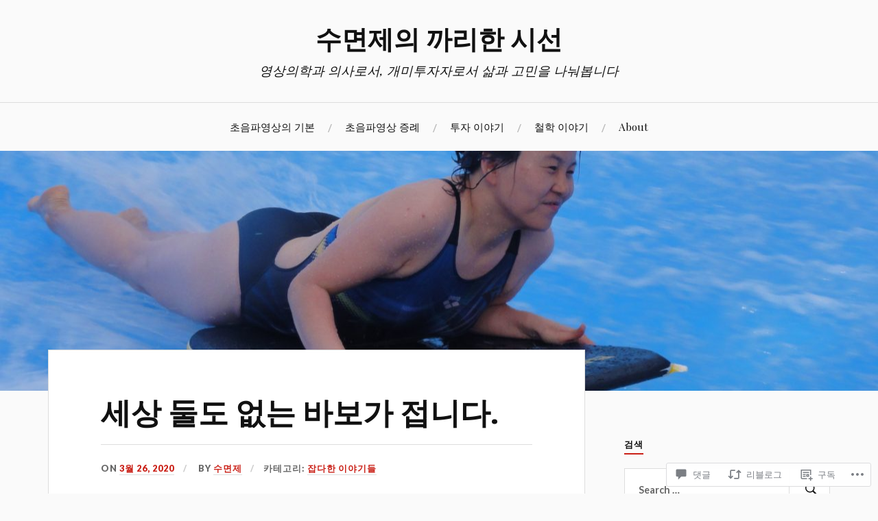

--- FILE ---
content_type: text/html; charset=UTF-8
request_url: https://ultrasoundonline.blog/2020/03/26/%EC%84%B8%EC%83%81-%EB%91%98%EB%8F%84-%EC%97%86%EB%8A%94-%EB%B0%94%EB%B3%B4%EA%B0%80-%EC%A0%91%EB%8B%88%EB%8B%A4/
body_size: 49564
content:
<!DOCTYPE html>
<html lang="ko-KR">
<head>
<meta charset="UTF-8">
<meta name="viewport" content="width=device-width, initial-scale=1">
<link rel="profile" href="http://gmpg.org/xfn/11">
<link rel="pingback" href="https://ultrasoundonline.blog/xmlrpc.php">

<title>세상 둘도 없는 바보가 접니다. &#8211; 수면제의 까리한 시선</title>
<meta name='robots' content='max-image-preview:large' />

<!-- Async WordPress.com Remote Login -->
<script id="wpcom_remote_login_js">
var wpcom_remote_login_extra_auth = '';
function wpcom_remote_login_remove_dom_node_id( element_id ) {
	var dom_node = document.getElementById( element_id );
	if ( dom_node ) { dom_node.parentNode.removeChild( dom_node ); }
}
function wpcom_remote_login_remove_dom_node_classes( class_name ) {
	var dom_nodes = document.querySelectorAll( '.' + class_name );
	for ( var i = 0; i < dom_nodes.length; i++ ) {
		dom_nodes[ i ].parentNode.removeChild( dom_nodes[ i ] );
	}
}
function wpcom_remote_login_final_cleanup() {
	wpcom_remote_login_remove_dom_node_classes( "wpcom_remote_login_msg" );
	wpcom_remote_login_remove_dom_node_id( "wpcom_remote_login_key" );
	wpcom_remote_login_remove_dom_node_id( "wpcom_remote_login_validate" );
	wpcom_remote_login_remove_dom_node_id( "wpcom_remote_login_js" );
	wpcom_remote_login_remove_dom_node_id( "wpcom_request_access_iframe" );
	wpcom_remote_login_remove_dom_node_id( "wpcom_request_access_styles" );
}

// Watch for messages back from the remote login
window.addEventListener( "message", function( e ) {
	if ( e.origin === "https://r-login.wordpress.com" ) {
		var data = {};
		try {
			data = JSON.parse( e.data );
		} catch( e ) {
			wpcom_remote_login_final_cleanup();
			return;
		}

		if ( data.msg === 'LOGIN' ) {
			// Clean up the login check iframe
			wpcom_remote_login_remove_dom_node_id( "wpcom_remote_login_key" );

			var id_regex = new RegExp( /^[0-9]+$/ );
			var token_regex = new RegExp( /^.*|.*|.*$/ );
			if (
				token_regex.test( data.token )
				&& id_regex.test( data.wpcomid )
			) {
				// We have everything we need to ask for a login
				var script = document.createElement( "script" );
				script.setAttribute( "id", "wpcom_remote_login_validate" );
				script.src = '/remote-login.php?wpcom_remote_login=validate'
					+ '&wpcomid=' + data.wpcomid
					+ '&token=' + encodeURIComponent( data.token )
					+ '&host=' + window.location.protocol
					+ '//' + window.location.hostname
					+ '&postid=2621'
					+ '&is_singular=1';
				document.body.appendChild( script );
			}

			return;
		}

		// Safari ITP, not logged in, so redirect
		if ( data.msg === 'LOGIN-REDIRECT' ) {
			window.location = 'https://wordpress.com/log-in?redirect_to=' + window.location.href;
			return;
		}

		// Safari ITP, storage access failed, remove the request
		if ( data.msg === 'LOGIN-REMOVE' ) {
			var css_zap = 'html { -webkit-transition: margin-top 1s; transition: margin-top 1s; } /* 9001 */ html { margin-top: 0 !important; } * html body { margin-top: 0 !important; } @media screen and ( max-width: 782px ) { html { margin-top: 0 !important; } * html body { margin-top: 0 !important; } }';
			var style_zap = document.createElement( 'style' );
			style_zap.type = 'text/css';
			style_zap.appendChild( document.createTextNode( css_zap ) );
			document.body.appendChild( style_zap );

			var e = document.getElementById( 'wpcom_request_access_iframe' );
			e.parentNode.removeChild( e );

			document.cookie = 'wordpress_com_login_access=denied; path=/; max-age=31536000';

			return;
		}

		// Safari ITP
		if ( data.msg === 'REQUEST_ACCESS' ) {
			console.log( 'request access: safari' );

			// Check ITP iframe enable/disable knob
			if ( wpcom_remote_login_extra_auth !== 'safari_itp_iframe' ) {
				return;
			}

			// If we are in a "private window" there is no ITP.
			var private_window = false;
			try {
				var opendb = window.openDatabase( null, null, null, null );
			} catch( e ) {
				private_window = true;
			}

			if ( private_window ) {
				console.log( 'private window' );
				return;
			}

			var iframe = document.createElement( 'iframe' );
			iframe.id = 'wpcom_request_access_iframe';
			iframe.setAttribute( 'scrolling', 'no' );
			iframe.setAttribute( 'sandbox', 'allow-storage-access-by-user-activation allow-scripts allow-same-origin allow-top-navigation-by-user-activation' );
			iframe.src = 'https://r-login.wordpress.com/remote-login.php?wpcom_remote_login=request_access&origin=' + encodeURIComponent( data.origin ) + '&wpcomid=' + encodeURIComponent( data.wpcomid );

			var css = 'html { -webkit-transition: margin-top 1s; transition: margin-top 1s; } /* 9001 */ html { margin-top: 46px !important; } * html body { margin-top: 46px !important; } @media screen and ( max-width: 660px ) { html { margin-top: 71px !important; } * html body { margin-top: 71px !important; } #wpcom_request_access_iframe { display: block; height: 71px !important; } } #wpcom_request_access_iframe { border: 0px; height: 46px; position: fixed; top: 0; left: 0; width: 100%; min-width: 100%; z-index: 99999; background: #23282d; } ';

			var style = document.createElement( 'style' );
			style.type = 'text/css';
			style.id = 'wpcom_request_access_styles';
			style.appendChild( document.createTextNode( css ) );
			document.body.appendChild( style );

			document.body.appendChild( iframe );
		}

		if ( data.msg === 'DONE' ) {
			wpcom_remote_login_final_cleanup();
		}
	}
}, false );

// Inject the remote login iframe after the page has had a chance to load
// more critical resources
window.addEventListener( "DOMContentLoaded", function( e ) {
	var iframe = document.createElement( "iframe" );
	iframe.style.display = "none";
	iframe.setAttribute( "scrolling", "no" );
	iframe.setAttribute( "id", "wpcom_remote_login_key" );
	iframe.src = "https://r-login.wordpress.com/remote-login.php"
		+ "?wpcom_remote_login=key"
		+ "&origin=aHR0cHM6Ly91bHRyYXNvdW5kb25saW5lLmJsb2c%3D"
		+ "&wpcomid=45219288"
		+ "&time=" + Math.floor( Date.now() / 1000 );
	document.body.appendChild( iframe );
}, false );
</script>
<link rel='dns-prefetch' href='//s0.wp.com' />
<link rel='dns-prefetch' href='//widgets.wp.com' />
<link rel='dns-prefetch' href='//fonts-api.wp.com' />
<link rel="alternate" type="application/rss+xml" title="수면제의 까리한 시선 &raquo; 피드" href="https://ultrasoundonline.blog/feed/" />
<link rel="alternate" type="application/rss+xml" title="수면제의 까리한 시선 &raquo; 댓글 피드" href="https://ultrasoundonline.blog/comments/feed/" />
<link rel="alternate" type="application/rss+xml" title="수면제의 까리한 시선 &raquo; 세상 둘도 없는 바보가&nbsp;접니다. 댓글 피드" href="https://ultrasoundonline.blog/2020/03/26/%ec%84%b8%ec%83%81-%eb%91%98%eb%8f%84-%ec%97%86%eb%8a%94-%eb%b0%94%eb%b3%b4%ea%b0%80-%ec%a0%91%eb%8b%88%eb%8b%a4/feed/" />
	<script type="text/javascript">
		/* <![CDATA[ */
		function addLoadEvent(func) {
			var oldonload = window.onload;
			if (typeof window.onload != 'function') {
				window.onload = func;
			} else {
				window.onload = function () {
					oldonload();
					func();
				}
			}
		}
		/* ]]> */
	</script>
	<link crossorigin='anonymous' rel='stylesheet' id='all-css-0-1' href='/_static/??-eJxtzEkKgDAQRNELGZs4EDfiWUJsxMzYHby+RARB3BQ8KD6cWZgUGSNDKCL7su2RwCJnbdxjCCnVWYtHggO9ZlxFTsQftYaogf+k3x2+4Vv1voRZqrHvpkHJwV5glDTa&cssminify=yes' type='text/css' media='all' />
<style id='wp-emoji-styles-inline-css'>

	img.wp-smiley, img.emoji {
		display: inline !important;
		border: none !important;
		box-shadow: none !important;
		height: 1em !important;
		width: 1em !important;
		margin: 0 0.07em !important;
		vertical-align: -0.1em !important;
		background: none !important;
		padding: 0 !important;
	}
/*# sourceURL=wp-emoji-styles-inline-css */
</style>
<link crossorigin='anonymous' rel='stylesheet' id='all-css-2-1' href='/wp-content/plugins/gutenberg-core/v22.2.0/build/styles/block-library/style.css?m=1764855221i&cssminify=yes' type='text/css' media='all' />
<style id='wp-block-library-inline-css'>
.has-text-align-justify {
	text-align:justify;
}
.has-text-align-justify{text-align:justify;}

/*# sourceURL=wp-block-library-inline-css */
</style><style id='global-styles-inline-css'>
:root{--wp--preset--aspect-ratio--square: 1;--wp--preset--aspect-ratio--4-3: 4/3;--wp--preset--aspect-ratio--3-4: 3/4;--wp--preset--aspect-ratio--3-2: 3/2;--wp--preset--aspect-ratio--2-3: 2/3;--wp--preset--aspect-ratio--16-9: 16/9;--wp--preset--aspect-ratio--9-16: 9/16;--wp--preset--color--black: #000000;--wp--preset--color--cyan-bluish-gray: #abb8c3;--wp--preset--color--white: #ffffff;--wp--preset--color--pale-pink: #f78da7;--wp--preset--color--vivid-red: #cf2e2e;--wp--preset--color--luminous-vivid-orange: #ff6900;--wp--preset--color--luminous-vivid-amber: #fcb900;--wp--preset--color--light-green-cyan: #7bdcb5;--wp--preset--color--vivid-green-cyan: #00d084;--wp--preset--color--pale-cyan-blue: #8ed1fc;--wp--preset--color--vivid-cyan-blue: #0693e3;--wp--preset--color--vivid-purple: #9b51e0;--wp--preset--gradient--vivid-cyan-blue-to-vivid-purple: linear-gradient(135deg,rgb(6,147,227) 0%,rgb(155,81,224) 100%);--wp--preset--gradient--light-green-cyan-to-vivid-green-cyan: linear-gradient(135deg,rgb(122,220,180) 0%,rgb(0,208,130) 100%);--wp--preset--gradient--luminous-vivid-amber-to-luminous-vivid-orange: linear-gradient(135deg,rgb(252,185,0) 0%,rgb(255,105,0) 100%);--wp--preset--gradient--luminous-vivid-orange-to-vivid-red: linear-gradient(135deg,rgb(255,105,0) 0%,rgb(207,46,46) 100%);--wp--preset--gradient--very-light-gray-to-cyan-bluish-gray: linear-gradient(135deg,rgb(238,238,238) 0%,rgb(169,184,195) 100%);--wp--preset--gradient--cool-to-warm-spectrum: linear-gradient(135deg,rgb(74,234,220) 0%,rgb(151,120,209) 20%,rgb(207,42,186) 40%,rgb(238,44,130) 60%,rgb(251,105,98) 80%,rgb(254,248,76) 100%);--wp--preset--gradient--blush-light-purple: linear-gradient(135deg,rgb(255,206,236) 0%,rgb(152,150,240) 100%);--wp--preset--gradient--blush-bordeaux: linear-gradient(135deg,rgb(254,205,165) 0%,rgb(254,45,45) 50%,rgb(107,0,62) 100%);--wp--preset--gradient--luminous-dusk: linear-gradient(135deg,rgb(255,203,112) 0%,rgb(199,81,192) 50%,rgb(65,88,208) 100%);--wp--preset--gradient--pale-ocean: linear-gradient(135deg,rgb(255,245,203) 0%,rgb(182,227,212) 50%,rgb(51,167,181) 100%);--wp--preset--gradient--electric-grass: linear-gradient(135deg,rgb(202,248,128) 0%,rgb(113,206,126) 100%);--wp--preset--gradient--midnight: linear-gradient(135deg,rgb(2,3,129) 0%,rgb(40,116,252) 100%);--wp--preset--font-size--small: 13px;--wp--preset--font-size--medium: 20px;--wp--preset--font-size--large: 36px;--wp--preset--font-size--x-large: 42px;--wp--preset--font-family--albert-sans: 'Albert Sans', sans-serif;--wp--preset--font-family--alegreya: Alegreya, serif;--wp--preset--font-family--arvo: Arvo, serif;--wp--preset--font-family--bodoni-moda: 'Bodoni Moda', serif;--wp--preset--font-family--bricolage-grotesque: 'Bricolage Grotesque', sans-serif;--wp--preset--font-family--cabin: Cabin, sans-serif;--wp--preset--font-family--chivo: Chivo, sans-serif;--wp--preset--font-family--commissioner: Commissioner, sans-serif;--wp--preset--font-family--cormorant: Cormorant, serif;--wp--preset--font-family--courier-prime: 'Courier Prime', monospace;--wp--preset--font-family--crimson-pro: 'Crimson Pro', serif;--wp--preset--font-family--dm-mono: 'DM Mono', monospace;--wp--preset--font-family--dm-sans: 'DM Sans', sans-serif;--wp--preset--font-family--dm-serif-display: 'DM Serif Display', serif;--wp--preset--font-family--domine: Domine, serif;--wp--preset--font-family--eb-garamond: 'EB Garamond', serif;--wp--preset--font-family--epilogue: Epilogue, sans-serif;--wp--preset--font-family--fahkwang: Fahkwang, sans-serif;--wp--preset--font-family--figtree: Figtree, sans-serif;--wp--preset--font-family--fira-sans: 'Fira Sans', sans-serif;--wp--preset--font-family--fjalla-one: 'Fjalla One', sans-serif;--wp--preset--font-family--fraunces: Fraunces, serif;--wp--preset--font-family--gabarito: Gabarito, system-ui;--wp--preset--font-family--ibm-plex-mono: 'IBM Plex Mono', monospace;--wp--preset--font-family--ibm-plex-sans: 'IBM Plex Sans', sans-serif;--wp--preset--font-family--ibarra-real-nova: 'Ibarra Real Nova', serif;--wp--preset--font-family--instrument-serif: 'Instrument Serif', serif;--wp--preset--font-family--inter: Inter, sans-serif;--wp--preset--font-family--josefin-sans: 'Josefin Sans', sans-serif;--wp--preset--font-family--jost: Jost, sans-serif;--wp--preset--font-family--libre-baskerville: 'Libre Baskerville', serif;--wp--preset--font-family--libre-franklin: 'Libre Franklin', sans-serif;--wp--preset--font-family--literata: Literata, serif;--wp--preset--font-family--lora: Lora, serif;--wp--preset--font-family--merriweather: Merriweather, serif;--wp--preset--font-family--montserrat: Montserrat, sans-serif;--wp--preset--font-family--newsreader: Newsreader, serif;--wp--preset--font-family--noto-sans-mono: 'Noto Sans Mono', sans-serif;--wp--preset--font-family--nunito: Nunito, sans-serif;--wp--preset--font-family--open-sans: 'Open Sans', sans-serif;--wp--preset--font-family--overpass: Overpass, sans-serif;--wp--preset--font-family--pt-serif: 'PT Serif', serif;--wp--preset--font-family--petrona: Petrona, serif;--wp--preset--font-family--piazzolla: Piazzolla, serif;--wp--preset--font-family--playfair-display: 'Playfair Display', serif;--wp--preset--font-family--plus-jakarta-sans: 'Plus Jakarta Sans', sans-serif;--wp--preset--font-family--poppins: Poppins, sans-serif;--wp--preset--font-family--raleway: Raleway, sans-serif;--wp--preset--font-family--roboto: Roboto, sans-serif;--wp--preset--font-family--roboto-slab: 'Roboto Slab', serif;--wp--preset--font-family--rubik: Rubik, sans-serif;--wp--preset--font-family--rufina: Rufina, serif;--wp--preset--font-family--sora: Sora, sans-serif;--wp--preset--font-family--source-sans-3: 'Source Sans 3', sans-serif;--wp--preset--font-family--source-serif-4: 'Source Serif 4', serif;--wp--preset--font-family--space-mono: 'Space Mono', monospace;--wp--preset--font-family--syne: Syne, sans-serif;--wp--preset--font-family--texturina: Texturina, serif;--wp--preset--font-family--urbanist: Urbanist, sans-serif;--wp--preset--font-family--work-sans: 'Work Sans', sans-serif;--wp--preset--spacing--20: 0.44rem;--wp--preset--spacing--30: 0.67rem;--wp--preset--spacing--40: 1rem;--wp--preset--spacing--50: 1.5rem;--wp--preset--spacing--60: 2.25rem;--wp--preset--spacing--70: 3.38rem;--wp--preset--spacing--80: 5.06rem;--wp--preset--shadow--natural: 6px 6px 9px rgba(0, 0, 0, 0.2);--wp--preset--shadow--deep: 12px 12px 50px rgba(0, 0, 0, 0.4);--wp--preset--shadow--sharp: 6px 6px 0px rgba(0, 0, 0, 0.2);--wp--preset--shadow--outlined: 6px 6px 0px -3px rgb(255, 255, 255), 6px 6px rgb(0, 0, 0);--wp--preset--shadow--crisp: 6px 6px 0px rgb(0, 0, 0);}:where(.is-layout-flex){gap: 0.5em;}:where(.is-layout-grid){gap: 0.5em;}body .is-layout-flex{display: flex;}.is-layout-flex{flex-wrap: wrap;align-items: center;}.is-layout-flex > :is(*, div){margin: 0;}body .is-layout-grid{display: grid;}.is-layout-grid > :is(*, div){margin: 0;}:where(.wp-block-columns.is-layout-flex){gap: 2em;}:where(.wp-block-columns.is-layout-grid){gap: 2em;}:where(.wp-block-post-template.is-layout-flex){gap: 1.25em;}:where(.wp-block-post-template.is-layout-grid){gap: 1.25em;}.has-black-color{color: var(--wp--preset--color--black) !important;}.has-cyan-bluish-gray-color{color: var(--wp--preset--color--cyan-bluish-gray) !important;}.has-white-color{color: var(--wp--preset--color--white) !important;}.has-pale-pink-color{color: var(--wp--preset--color--pale-pink) !important;}.has-vivid-red-color{color: var(--wp--preset--color--vivid-red) !important;}.has-luminous-vivid-orange-color{color: var(--wp--preset--color--luminous-vivid-orange) !important;}.has-luminous-vivid-amber-color{color: var(--wp--preset--color--luminous-vivid-amber) !important;}.has-light-green-cyan-color{color: var(--wp--preset--color--light-green-cyan) !important;}.has-vivid-green-cyan-color{color: var(--wp--preset--color--vivid-green-cyan) !important;}.has-pale-cyan-blue-color{color: var(--wp--preset--color--pale-cyan-blue) !important;}.has-vivid-cyan-blue-color{color: var(--wp--preset--color--vivid-cyan-blue) !important;}.has-vivid-purple-color{color: var(--wp--preset--color--vivid-purple) !important;}.has-black-background-color{background-color: var(--wp--preset--color--black) !important;}.has-cyan-bluish-gray-background-color{background-color: var(--wp--preset--color--cyan-bluish-gray) !important;}.has-white-background-color{background-color: var(--wp--preset--color--white) !important;}.has-pale-pink-background-color{background-color: var(--wp--preset--color--pale-pink) !important;}.has-vivid-red-background-color{background-color: var(--wp--preset--color--vivid-red) !important;}.has-luminous-vivid-orange-background-color{background-color: var(--wp--preset--color--luminous-vivid-orange) !important;}.has-luminous-vivid-amber-background-color{background-color: var(--wp--preset--color--luminous-vivid-amber) !important;}.has-light-green-cyan-background-color{background-color: var(--wp--preset--color--light-green-cyan) !important;}.has-vivid-green-cyan-background-color{background-color: var(--wp--preset--color--vivid-green-cyan) !important;}.has-pale-cyan-blue-background-color{background-color: var(--wp--preset--color--pale-cyan-blue) !important;}.has-vivid-cyan-blue-background-color{background-color: var(--wp--preset--color--vivid-cyan-blue) !important;}.has-vivid-purple-background-color{background-color: var(--wp--preset--color--vivid-purple) !important;}.has-black-border-color{border-color: var(--wp--preset--color--black) !important;}.has-cyan-bluish-gray-border-color{border-color: var(--wp--preset--color--cyan-bluish-gray) !important;}.has-white-border-color{border-color: var(--wp--preset--color--white) !important;}.has-pale-pink-border-color{border-color: var(--wp--preset--color--pale-pink) !important;}.has-vivid-red-border-color{border-color: var(--wp--preset--color--vivid-red) !important;}.has-luminous-vivid-orange-border-color{border-color: var(--wp--preset--color--luminous-vivid-orange) !important;}.has-luminous-vivid-amber-border-color{border-color: var(--wp--preset--color--luminous-vivid-amber) !important;}.has-light-green-cyan-border-color{border-color: var(--wp--preset--color--light-green-cyan) !important;}.has-vivid-green-cyan-border-color{border-color: var(--wp--preset--color--vivid-green-cyan) !important;}.has-pale-cyan-blue-border-color{border-color: var(--wp--preset--color--pale-cyan-blue) !important;}.has-vivid-cyan-blue-border-color{border-color: var(--wp--preset--color--vivid-cyan-blue) !important;}.has-vivid-purple-border-color{border-color: var(--wp--preset--color--vivid-purple) !important;}.has-vivid-cyan-blue-to-vivid-purple-gradient-background{background: var(--wp--preset--gradient--vivid-cyan-blue-to-vivid-purple) !important;}.has-light-green-cyan-to-vivid-green-cyan-gradient-background{background: var(--wp--preset--gradient--light-green-cyan-to-vivid-green-cyan) !important;}.has-luminous-vivid-amber-to-luminous-vivid-orange-gradient-background{background: var(--wp--preset--gradient--luminous-vivid-amber-to-luminous-vivid-orange) !important;}.has-luminous-vivid-orange-to-vivid-red-gradient-background{background: var(--wp--preset--gradient--luminous-vivid-orange-to-vivid-red) !important;}.has-very-light-gray-to-cyan-bluish-gray-gradient-background{background: var(--wp--preset--gradient--very-light-gray-to-cyan-bluish-gray) !important;}.has-cool-to-warm-spectrum-gradient-background{background: var(--wp--preset--gradient--cool-to-warm-spectrum) !important;}.has-blush-light-purple-gradient-background{background: var(--wp--preset--gradient--blush-light-purple) !important;}.has-blush-bordeaux-gradient-background{background: var(--wp--preset--gradient--blush-bordeaux) !important;}.has-luminous-dusk-gradient-background{background: var(--wp--preset--gradient--luminous-dusk) !important;}.has-pale-ocean-gradient-background{background: var(--wp--preset--gradient--pale-ocean) !important;}.has-electric-grass-gradient-background{background: var(--wp--preset--gradient--electric-grass) !important;}.has-midnight-gradient-background{background: var(--wp--preset--gradient--midnight) !important;}.has-small-font-size{font-size: var(--wp--preset--font-size--small) !important;}.has-medium-font-size{font-size: var(--wp--preset--font-size--medium) !important;}.has-large-font-size{font-size: var(--wp--preset--font-size--large) !important;}.has-x-large-font-size{font-size: var(--wp--preset--font-size--x-large) !important;}.has-albert-sans-font-family{font-family: var(--wp--preset--font-family--albert-sans) !important;}.has-alegreya-font-family{font-family: var(--wp--preset--font-family--alegreya) !important;}.has-arvo-font-family{font-family: var(--wp--preset--font-family--arvo) !important;}.has-bodoni-moda-font-family{font-family: var(--wp--preset--font-family--bodoni-moda) !important;}.has-bricolage-grotesque-font-family{font-family: var(--wp--preset--font-family--bricolage-grotesque) !important;}.has-cabin-font-family{font-family: var(--wp--preset--font-family--cabin) !important;}.has-chivo-font-family{font-family: var(--wp--preset--font-family--chivo) !important;}.has-commissioner-font-family{font-family: var(--wp--preset--font-family--commissioner) !important;}.has-cormorant-font-family{font-family: var(--wp--preset--font-family--cormorant) !important;}.has-courier-prime-font-family{font-family: var(--wp--preset--font-family--courier-prime) !important;}.has-crimson-pro-font-family{font-family: var(--wp--preset--font-family--crimson-pro) !important;}.has-dm-mono-font-family{font-family: var(--wp--preset--font-family--dm-mono) !important;}.has-dm-sans-font-family{font-family: var(--wp--preset--font-family--dm-sans) !important;}.has-dm-serif-display-font-family{font-family: var(--wp--preset--font-family--dm-serif-display) !important;}.has-domine-font-family{font-family: var(--wp--preset--font-family--domine) !important;}.has-eb-garamond-font-family{font-family: var(--wp--preset--font-family--eb-garamond) !important;}.has-epilogue-font-family{font-family: var(--wp--preset--font-family--epilogue) !important;}.has-fahkwang-font-family{font-family: var(--wp--preset--font-family--fahkwang) !important;}.has-figtree-font-family{font-family: var(--wp--preset--font-family--figtree) !important;}.has-fira-sans-font-family{font-family: var(--wp--preset--font-family--fira-sans) !important;}.has-fjalla-one-font-family{font-family: var(--wp--preset--font-family--fjalla-one) !important;}.has-fraunces-font-family{font-family: var(--wp--preset--font-family--fraunces) !important;}.has-gabarito-font-family{font-family: var(--wp--preset--font-family--gabarito) !important;}.has-ibm-plex-mono-font-family{font-family: var(--wp--preset--font-family--ibm-plex-mono) !important;}.has-ibm-plex-sans-font-family{font-family: var(--wp--preset--font-family--ibm-plex-sans) !important;}.has-ibarra-real-nova-font-family{font-family: var(--wp--preset--font-family--ibarra-real-nova) !important;}.has-instrument-serif-font-family{font-family: var(--wp--preset--font-family--instrument-serif) !important;}.has-inter-font-family{font-family: var(--wp--preset--font-family--inter) !important;}.has-josefin-sans-font-family{font-family: var(--wp--preset--font-family--josefin-sans) !important;}.has-jost-font-family{font-family: var(--wp--preset--font-family--jost) !important;}.has-libre-baskerville-font-family{font-family: var(--wp--preset--font-family--libre-baskerville) !important;}.has-libre-franklin-font-family{font-family: var(--wp--preset--font-family--libre-franklin) !important;}.has-literata-font-family{font-family: var(--wp--preset--font-family--literata) !important;}.has-lora-font-family{font-family: var(--wp--preset--font-family--lora) !important;}.has-merriweather-font-family{font-family: var(--wp--preset--font-family--merriweather) !important;}.has-montserrat-font-family{font-family: var(--wp--preset--font-family--montserrat) !important;}.has-newsreader-font-family{font-family: var(--wp--preset--font-family--newsreader) !important;}.has-noto-sans-mono-font-family{font-family: var(--wp--preset--font-family--noto-sans-mono) !important;}.has-nunito-font-family{font-family: var(--wp--preset--font-family--nunito) !important;}.has-open-sans-font-family{font-family: var(--wp--preset--font-family--open-sans) !important;}.has-overpass-font-family{font-family: var(--wp--preset--font-family--overpass) !important;}.has-pt-serif-font-family{font-family: var(--wp--preset--font-family--pt-serif) !important;}.has-petrona-font-family{font-family: var(--wp--preset--font-family--petrona) !important;}.has-piazzolla-font-family{font-family: var(--wp--preset--font-family--piazzolla) !important;}.has-playfair-display-font-family{font-family: var(--wp--preset--font-family--playfair-display) !important;}.has-plus-jakarta-sans-font-family{font-family: var(--wp--preset--font-family--plus-jakarta-sans) !important;}.has-poppins-font-family{font-family: var(--wp--preset--font-family--poppins) !important;}.has-raleway-font-family{font-family: var(--wp--preset--font-family--raleway) !important;}.has-roboto-font-family{font-family: var(--wp--preset--font-family--roboto) !important;}.has-roboto-slab-font-family{font-family: var(--wp--preset--font-family--roboto-slab) !important;}.has-rubik-font-family{font-family: var(--wp--preset--font-family--rubik) !important;}.has-rufina-font-family{font-family: var(--wp--preset--font-family--rufina) !important;}.has-sora-font-family{font-family: var(--wp--preset--font-family--sora) !important;}.has-source-sans-3-font-family{font-family: var(--wp--preset--font-family--source-sans-3) !important;}.has-source-serif-4-font-family{font-family: var(--wp--preset--font-family--source-serif-4) !important;}.has-space-mono-font-family{font-family: var(--wp--preset--font-family--space-mono) !important;}.has-syne-font-family{font-family: var(--wp--preset--font-family--syne) !important;}.has-texturina-font-family{font-family: var(--wp--preset--font-family--texturina) !important;}.has-urbanist-font-family{font-family: var(--wp--preset--font-family--urbanist) !important;}.has-work-sans-font-family{font-family: var(--wp--preset--font-family--work-sans) !important;}
/*# sourceURL=global-styles-inline-css */
</style>

<style id='classic-theme-styles-inline-css'>
/*! This file is auto-generated */
.wp-block-button__link{color:#fff;background-color:#32373c;border-radius:9999px;box-shadow:none;text-decoration:none;padding:calc(.667em + 2px) calc(1.333em + 2px);font-size:1.125em}.wp-block-file__button{background:#32373c;color:#fff;text-decoration:none}
/*# sourceURL=/wp-includes/css/classic-themes.min.css */
</style>
<link crossorigin='anonymous' rel='stylesheet' id='all-css-4-1' href='/_static/??-eJx9jskOwjAMRH+IYPblgPgUlMWClDqJYqf9fVxVXABxseSZefbAWIzPSTAJUDOlb/eYGHyuqDoVK6AJwhAt9kgaW3rmBfzGxqKMca5UZDY6KTYy8lCQ/3EdSrH+aVSaT8wGUM7pbd4GTCFXsE0yWZHovzDg6sG12AcYsDp9reLUmT/3qcyVLuvj4bRd7fbnTfcCmvdj7g==&cssminify=yes' type='text/css' media='all' />
<link rel='stylesheet' id='verbum-gutenberg-css-css' href='https://widgets.wp.com/verbum-block-editor/block-editor.css?ver=1738686361' media='all' />
<link crossorigin='anonymous' rel='stylesheet' id='all-css-6-1' href='/wp-content/themes/pub/lovecraft/style.css?m=1758759644i&cssminify=yes' type='text/css' media='all' />
<link rel='stylesheet' id='lovecraft-fonts-css' href='https://fonts-api.wp.com/css?family=Playfair+Display%3A400%2C700%2C400italic%7CLato%3A400%2C400italic%2C700%2C700italic%2C900%2C900italic&#038;subset=latin%2Clatin-ext&#038;ver=6.9-RC2-61304' media='all' />
<link crossorigin='anonymous' rel='stylesheet' id='all-css-8-1' href='/_static/??-eJx9jsEKwjAQRH/IuFQr9SJ+iqTLNqYm2ZDdWvx7U/AQULzNg3nDwJoNclJKCnExOSzOJ4GZNFt8fBgic4KbTwiOEhVfDfkd9yiyg2ZU7xRJIC8jBH4SFjspbEuir0BmzcjxS2qeFBoDuxod1FaD/yRHbAKjVV9/t2CmYH3Z1Gu8dMPpeDj3Q9fPb9ImYnQ=&cssminify=yes' type='text/css' media='all' />
<link crossorigin='anonymous' rel='stylesheet' id='print-css-9-1' href='/wp-content/mu-plugins/global-print/global-print.css?m=1465851035i&cssminify=yes' type='text/css' media='print' />
<style id='jetpack-global-styles-frontend-style-inline-css'>
:root { --font-headings: unset; --font-base: unset; --font-headings-default: -apple-system,BlinkMacSystemFont,"Segoe UI",Roboto,Oxygen-Sans,Ubuntu,Cantarell,"Helvetica Neue",sans-serif; --font-base-default: -apple-system,BlinkMacSystemFont,"Segoe UI",Roboto,Oxygen-Sans,Ubuntu,Cantarell,"Helvetica Neue",sans-serif;}
/*# sourceURL=jetpack-global-styles-frontend-style-inline-css */
</style>
<link crossorigin='anonymous' rel='stylesheet' id='all-css-12-1' href='/_static/??-eJyNjcEKwjAQRH/IuFRT6kX8FNkmS5K6yQY3Qfx7bfEiXrwM82B4A49qnJRGpUHupnIPqSgs1Cq624chi6zhO5OCRryTR++fW00l7J3qDv43XVNxoOISsmEJol/wY2uR8vs3WggsM/I6uOTzMI3Hw8lOg11eUT1JKA==&cssminify=yes' type='text/css' media='all' />
<script type="text/javascript" id="jetpack_related-posts-js-extra">
/* <![CDATA[ */
var related_posts_js_options = {"post_heading":"h4"};
//# sourceURL=jetpack_related-posts-js-extra
/* ]]> */
</script>
<script type="text/javascript" id="wpcom-actionbar-placeholder-js-extra">
/* <![CDATA[ */
var actionbardata = {"siteID":"45219288","postID":"2621","siteURL":"https://ultrasoundonline.blog","xhrURL":"https://ultrasoundonline.blog/wp-admin/admin-ajax.php","nonce":"8d63a61e57","isLoggedIn":"","statusMessage":"","subsEmailDefault":"instantly","proxyScriptUrl":"https://s0.wp.com/wp-content/js/wpcom-proxy-request.js?m=1513050504i&amp;ver=20211021","shortlink":"https://wp.me/p33JBm-Gh","i18n":{"followedText":"\uc774 \uc0ac\uc774\ud2b8\uc758 \uc0c8 \uae00\uc774 \uc774\uc81c \ud68c\uc6d0\ub2d8\uc758 \u003Ca href=\"https://wordpress.com/reader\"\u003E\ub9ac\ub354\u003C/a\u003E\uc5d0 \ud45c\uc2dc\ub429\ub2c8\ub2e4","foldBar":"\uc774 \ud45c\uc2dc\uc904 \uc811\uae30","unfoldBar":"\uc774 \ud45c\uc2dc\uc904 \ud3bc\uce58\uae30","shortLinkCopied":"\ub2e8\ucd95 \ub9c1\ud06c\uac00 \ud074\ub9bd\ubcf4\ub4dc\uc5d0 \ubcf5\uc0ac\ub418\uc5c8\uc2b5\ub2c8\ub2e4."}};
//# sourceURL=wpcom-actionbar-placeholder-js-extra
/* ]]> */
</script>
<script type="text/javascript" id="jetpack-mu-wpcom-settings-js-before">
/* <![CDATA[ */
var JETPACK_MU_WPCOM_SETTINGS = {"assetsUrl":"https://s0.wp.com/wp-content/mu-plugins/jetpack-mu-wpcom-plugin/moon/jetpack_vendor/automattic/jetpack-mu-wpcom/src/build/"};
//# sourceURL=jetpack-mu-wpcom-settings-js-before
/* ]]> */
</script>
<script crossorigin='anonymous' type='text/javascript'  src='/_static/??/wp-content/mu-plugins/jetpack-plugin/moon/_inc/build/related-posts/related-posts.min.js,/wp-content/js/rlt-proxy.js?m=1755006225j'></script>
<script type="text/javascript" id="rlt-proxy-js-after">
/* <![CDATA[ */
	rltInitialize( {"token":null,"iframeOrigins":["https:\/\/widgets.wp.com"]} );
//# sourceURL=rlt-proxy-js-after
/* ]]> */
</script>
<link rel="EditURI" type="application/rsd+xml" title="RSD" href="https://valium796.wordpress.com/xmlrpc.php?rsd" />
<meta name="generator" content="WordPress.com" />
<link rel="canonical" href="https://ultrasoundonline.blog/2020/03/26/%ec%84%b8%ec%83%81-%eb%91%98%eb%8f%84-%ec%97%86%eb%8a%94-%eb%b0%94%eb%b3%b4%ea%b0%80-%ec%a0%91%eb%8b%88%eb%8b%a4/" />
<link rel='shortlink' href='https://wp.me/p33JBm-Gh' />
<link rel="alternate" type="application/json+oembed" href="https://public-api.wordpress.com/oembed/?format=json&amp;url=https%3A%2F%2Fultrasoundonline.blog%2F2020%2F03%2F26%2F%25ec%2584%25b8%25ec%2583%2581-%25eb%2591%2598%25eb%258f%2584-%25ec%2597%2586%25eb%258a%2594-%25eb%25b0%2594%25eb%25b3%25b4%25ea%25b0%2580-%25ec%25a0%2591%25eb%258b%2588%25eb%258b%25a4%2F&amp;for=wpcom-auto-discovery" /><link rel="alternate" type="application/xml+oembed" href="https://public-api.wordpress.com/oembed/?format=xml&amp;url=https%3A%2F%2Fultrasoundonline.blog%2F2020%2F03%2F26%2F%25ec%2584%25b8%25ec%2583%2581-%25eb%2591%2598%25eb%258f%2584-%25ec%2597%2586%25eb%258a%2594-%25eb%25b0%2594%25eb%25b3%25b4%25ea%25b0%2580-%25ec%25a0%2591%25eb%258b%2588%25eb%258b%25a4%2F&amp;for=wpcom-auto-discovery" />
<!-- Jetpack Open Graph Tags -->
<meta property="og:type" content="article" />
<meta property="og:title" content="세상 둘도 없는 바보가 접니다." />
<meta property="og:url" content="https://ultrasoundonline.blog/2020/03/26/%ec%84%b8%ec%83%81-%eb%91%98%eb%8f%84-%ec%97%86%eb%8a%94-%eb%b0%94%eb%b3%b4%ea%b0%80-%ec%a0%91%eb%8b%88%eb%8b%a4/" />
<meta property="og:description" content="바보에는 세가지 등급이 있다고 봅니다. 내가 바보라는 걸 알고 항상 조심하며 배우려 하지만, 바보라 어쩔 수 없이 계속 사고를 치는 바보 내가 멍청해서 일이 터지고, 그걸 옆에서 지적해주면 왜 내가 바보라는 사실을 지적하냐며 화를 내는 바보장군 그렇게 멍청해서 그렇게 일이 터지고 나서도 나는 옳았고 여전히 무식한 세상사람들을 계도해야 한다고 믿는 인지…" />
<meta property="article:published_time" content="2020-03-26T03:42:53+00:00" />
<meta property="article:modified_time" content="2020-03-26T03:42:53+00:00" />
<meta property="og:site_name" content="수면제의 까리한 시선" />
<meta property="og:image" content="https://ultrasoundonline.blog/wp-content/uploads/2020/03/ec9881ec9b85ebacb8global-2020-03-26-ec98a4eca084-7_22_56.png?w=640" />
<meta property="og:image:width" content="640" />
<meta property="og:image:height" content="375" />
<meta property="og:image:alt" content="" />
<meta property="og:locale" content="ko_KR" />
<meta property="article:publisher" content="https://www.facebook.com/WordPresscom" />
<meta name="twitter:text:title" content="세상 둘도 없는 바보가&nbsp;접니다." />
<meta name="twitter:image" content="https://ultrasoundonline.blog/wp-content/uploads/2020/03/ec9881ec9b85ebacb8global-2020-03-26-ec98a4eca084-7_22_56.png?w=640" />
<meta name="twitter:card" content="summary_large_image" />

<!-- End Jetpack Open Graph Tags -->
<link rel='openid.server' href='https://ultrasoundonline.blog/?openidserver=1' />
<link rel='openid.delegate' href='https://ultrasoundonline.blog/' />
<link rel="search" type="application/opensearchdescription+xml" href="https://ultrasoundonline.blog/osd.xml" title="수면제의 까리한 시선" />
<link rel="search" type="application/opensearchdescription+xml" href="https://s1.wp.com/opensearch.xml" title="WordPress.com" />
		<style type="text/css">
			.recentcomments a {
				display: inline !important;
				padding: 0 !important;
				margin: 0 !important;
			}

			table.recentcommentsavatartop img.avatar, table.recentcommentsavatarend img.avatar {
				border: 0px;
				margin: 0;
			}

			table.recentcommentsavatartop a, table.recentcommentsavatarend a {
				border: 0px !important;
				background-color: transparent !important;
			}

			td.recentcommentsavatarend, td.recentcommentsavatartop {
				padding: 0px 0px 1px 0px;
				margin: 0px;
			}

			td.recentcommentstextend {
				border: none !important;
				padding: 0px 0px 2px 10px;
			}

			.rtl td.recentcommentstextend {
				padding: 0px 10px 2px 0px;
			}

			td.recentcommentstexttop {
				border: none;
				padding: 0px 0px 0px 10px;
			}

			.rtl td.recentcommentstexttop {
				padding: 0px 10px 0px 0px;
			}
		</style>
		<meta name="description" content="바보에는 세가지 등급이 있다고 봅니다. 내가 바보라는 걸 알고 항상 조심하며 배우려 하지만, 바보라 어쩔 수 없이 계속 사고를 치는 바보 내가 멍청해서 일이 터지고, 그걸 옆에서 지적해주면 왜 내가 바보라는 사실을 지적하냐며 화를 내는 바보장군 그렇게 멍청해서 그렇게 일이 터지고 나서도 나는 옳았고 여전히 무식한 세상사람들을 계도해야 한다고 믿는 인지부조화의 끝판왕 바보킹 얼마나 자주,&hellip;" />
<link rel="icon" href="https://ultrasoundonline.blog/wp-content/uploads/2017/12/cropped-birads-1.jpg?w=32" sizes="32x32" />
<link rel="icon" href="https://ultrasoundonline.blog/wp-content/uploads/2017/12/cropped-birads-1.jpg?w=192" sizes="192x192" />
<link rel="apple-touch-icon" href="https://ultrasoundonline.blog/wp-content/uploads/2017/12/cropped-birads-1.jpg?w=180" />
<meta name="msapplication-TileImage" content="https://ultrasoundonline.blog/wp-content/uploads/2017/12/cropped-birads-1.jpg?w=270" />
<link crossorigin='anonymous' rel='stylesheet' id='all-css-0-3' href='/_static/??-eJyNjMEKgzAQBX9Ifdha9CJ+StF1KdFkN7gJ+X0RbM89zjAMSqxJJbEkhFxHnz9ODBunONN+M4Kq4O2EsHil3WDFRT4aMqvw/yHomj0baD40G/tf9BXXcApj27+ej6Hr2247ASkBO20=&cssminify=yes' type='text/css' media='all' />
</head>

<body class="wp-singular post-template-default single single-post postid-2621 single-format-standard wp-embed-responsive wp-theme-publovecraft customizer-styles-applied jetpack-reblog-enabled">
<div id="page" class="hfeed site">
	<a class="skip-link screen-reader-text" href="#content">컨텐츠로 건너뛰기</a>

	<header id="masthead" class="site-header" role="banner">
		<div class="site-branding">
							<a href="https://ultrasoundonline.blog/" class="site-logo-link" rel="home" itemprop="url"></a>						<h1 class="site-title"><a href="https://ultrasoundonline.blog/" rel="home">수면제의 까리한 시선</a></h1>
			<p class="site-description">영상의학과 의사로서, 개미투자자로서 삶과 고민을 나눠봅니다</p>
		</div><!-- .site-branding -->

		<div class="toggles clear">
			<button class="menu-toggle toggle" aria-controls="primary-menu" aria-expanded="false">
				<div class="bar"></div>
				<div class="bar"></div>
				<div class="bar"></div>
				<span class="screen-reader-text">메뉴</span>
			</button><!-- .menu-toggle -->
			<button class="search-toggle toggle">
				<div class="genericon genericon-search" aria-expanded="false">
					<span class="screen-reader-text">검색</span>
				</div><!-- .genericon-search -->
			</button><!-- .search-toggle -->
		</div><!-- .toggles -->

		<nav id="site-navigation" class="main-navigation" role="navigation">
			<div class="menu-%ec%b4%88%ec%9d%8c%ed%8c%8c%ec%98%81%ec%83%81%ec%a7%84%eb%8b%a8-container"><ul id="primary-menu" class="menu"><li id="menu-item-2027" class="menu-item menu-item-type-taxonomy menu-item-object-category menu-item-2027"><a href="https://ultrasoundonline.blog/category/%ec%b4%88%ec%9d%8c%ed%8c%8c-%ec%98%81%ec%83%81%ec%a7%84%eb%8b%a8%ec%97%90-%eb%8c%80%ed%95%98%ec%97%ac/%ec%b4%88%ec%9d%8c%ed%8c%8c%ec%9d%98-%ea%b8%b0%eb%b3%b8/">초음파영상의 기본</a></li>
<li id="menu-item-2028" class="menu-item menu-item-type-taxonomy menu-item-object-category menu-item-2028"><a href="https://ultrasoundonline.blog/category/%ec%b4%88%ec%9d%8c%ed%8c%8c-%ec%98%81%ec%83%81%ec%a7%84%eb%8b%a8%ec%97%90-%eb%8c%80%ed%95%98%ec%97%ac/">초음파영상 증례</a></li>
<li id="menu-item-3679" class="menu-item menu-item-type-taxonomy menu-item-object-category menu-item-3679"><a href="https://ultrasoundonline.blog/category/%ed%88%ac%ec%9e%90/">투자 이야기</a></li>
<li id="menu-item-9234" class="menu-item menu-item-type-taxonomy menu-item-object-post_tag menu-item-9234"><a href="https://ultrasoundonline.blog/tag/%ec%b2%a0%ed%95%99/">철학 이야기</a></li>
<li id="menu-item-1723" class="menu-item menu-item-type-post_type menu-item-object-page menu-item-1723"><a href="https://ultrasoundonline.blog/about/">About</a></li>
</ul></div>		</nav><!-- #site-navigation -->

		<div class="mobile-search">
			<form role="search" method="get" class="search-form" action="https://ultrasoundonline.blog/">
	<label>
		<span class="screen-reader-text">검색:</span>
		<input type="search" class="search-field" placeholder="Search …" value="" name="s" title="검색:" />
	</label>
	<button type="submit" class="search-submit">
		<span class="genericon genericon-search">
			<span class="screen-reader-text">검색</span>
		</span>
	</button>
</form>		</div>
	</header><!-- #masthead -->

			<a class="header-image-wrapper" href="https://ultrasoundonline.blog/" rel="home">
			<div class="header-image bg-image" style="background-image: url(https://ultrasoundonline.blog/wp-content/uploads/2011/10/cropped-siphan3.jpg)">
				<img src="https://ultrasoundonline.blog/wp-content/uploads/2011/10/cropped-siphan3.jpg" width="1280" height="443" alt="">
			</div>
		</a>
	
	<div id="content" class="site-content">

	<div id="primary" class="content-area">
		<main id="main" class="site-main" role="main">

		
			
<article id="post-2621" class="post-2621 post type-post status-publish format-standard hentry category-198860692 tag-7032073 tag-nugt">
	<div class="entry-wrapper">
		<header class="entry-header">
			<h1 class="entry-title">세상 둘도 없는 바보가&nbsp;접니다.</h1>
							<div class="entry-meta">
					<span class="posted-on">On <a href="https://ultrasoundonline.blog/2020/03/26/%ec%84%b8%ec%83%81-%eb%91%98%eb%8f%84-%ec%97%86%eb%8a%94-%eb%b0%94%eb%b3%b4%ea%b0%80-%ec%a0%91%eb%8b%88%eb%8b%a4/" rel="bookmark"><time class="entry-date published updated" datetime="2020-03-26T12:42:53+09:00">3월 26, 2020</time></a></span><span class="byline"> By <span class="author vcard"><a class="url fn n" href="https://ultrasoundonline.blog/author/valium796/">수면제</a></span></span><span class="cat-links">카테고리: <a href="https://ultrasoundonline.blog/category/%ec%9e%a1%eb%8b%a4%ed%95%9c-%ec%9d%b4%ec%95%bc%ea%b8%b0%eb%93%a4/" rel="category tag">잡다한 이야기들</a></span>				</div><!-- .entry-meta -->
					</header><!-- .entry-header -->

		<div class="entry-content">
			<p>바보에는 세가지 등급이 있다고 봅니다.</p>
<p>내가 바보라는 걸 알고 항상 조심하며 배우려 하지만, 바보라 어쩔 수 없이 계속 사고를 치는 바보</p>
<p>내가 멍청해서 일이 터지고, 그걸 옆에서 지적해주면 왜 내가 바보라는 사실을 지적하냐며 화를 내는 바보장군</p>
<p>그렇게 멍청해서 그렇게 일이 터지고 나서도 나는 옳았고 여전히 무식한 세상사람들을 계도해야 한다고 믿는 인지부조화의 끝판왕 바보킹</p>
<p>얼마나 자주, 얼마나 치명적인 실수를 저지르냐에 따른 바보의 등급도 있겠지만, 시간이 지나면서 조금이라도 나아질 수 있느냐, 아니면 더 심해지느냐에 따른 등급도 중요하다고 생각합니다. 그렇게 생각을 해야 제가 그나마 위안이 될것 같아서요. ㅜㅜ</p>
<p><a href="https://ultrasoundonline.blog/2020/03/21/%eb%ac%b8%eb%93%9d-%ec%8d%a8%eb%b3%b8-%ed%88%ac%ec%9e%90%ec%9d%bc%ea%b8%b0/">“문득 써본 투자일기”</a></p>
<p>지금 보니 3월21일 올렸던 제 글인데, 한참 NUGT 진입하던 시점이었습니다. 누가 봐도 당시의 저유가에 기인한 패닉은 비정상적이고 일시적인 왜곡현상이라고 생각했습니다. 연준이 포기하지 않고 강달러만큼은 용인하지 않을거라는 확신을 가지고 있었고, 그랬을 때 단기적으로 가장 먼저 오를 자산은 주식이나 석유같은 산업원자재 아니라 금이라고 판단하고, 금과 연계된 상품중 가장 크게 움직이는 상품이 뭔지 찾아보고 NUGT라는 상품의 그래프를 보니 아래와 같이 폭포수처럼 쳐내리던 중이더군요.</p>
<p><a href="https://ultrasoundonline.blog/wp-content/uploads/2020/03/ec9881ec9b85ebacb8global-2020-03-26-ec98a4eca084-7_22_56.png"><img data-attachment-id="2623" data-permalink="https://ultrasoundonline.blog/2020/03/26/%ec%84%b8%ec%83%81-%eb%91%98%eb%8f%84-%ec%97%86%eb%8a%94-%eb%b0%94%eb%b3%b4%ea%b0%80-%ec%a0%91%eb%8b%88%eb%8b%a4/%ec%98%81%ec%9b%85%eb%ac%b8global-2020-03-26-%ec%98%a4%ec%a0%84-7_22_56/" data-orig-file="https://ultrasoundonline.blog/wp-content/uploads/2020/03/ec9881ec9b85ebacb8global-2020-03-26-ec98a4eca084-7_22_56.png" data-orig-size="1479,867" data-comments-opened="1" data-image-meta="{&quot;aperture&quot;:&quot;0&quot;,&quot;credit&quot;:&quot;&quot;,&quot;camera&quot;:&quot;&quot;,&quot;caption&quot;:&quot;&quot;,&quot;created_timestamp&quot;:&quot;0&quot;,&quot;copyright&quot;:&quot;&quot;,&quot;focal_length&quot;:&quot;0&quot;,&quot;iso&quot;:&quot;0&quot;,&quot;shutter_speed&quot;:&quot;0&quot;,&quot;title&quot;:&quot;&quot;,&quot;orientation&quot;:&quot;0&quot;}" data-image-title="영웅문Global 2020-03-26 오전 7_22_56" data-image-description="" data-image-caption="" data-medium-file="https://ultrasoundonline.blog/wp-content/uploads/2020/03/ec9881ec9b85ebacb8global-2020-03-26-ec98a4eca084-7_22_56.png?w=300" data-large-file="https://ultrasoundonline.blog/wp-content/uploads/2020/03/ec9881ec9b85ebacb8global-2020-03-26-ec98a4eca084-7_22_56.png?w=640" class="aligncenter wp-image-2623 size-large" src="https://ultrasoundonline.blog/wp-content/uploads/2020/03/ec9881ec9b85ebacb8global-2020-03-26-ec98a4eca084-7_22_56.png?w=640&#038;h=375" alt="" width="640" height="375" srcset="https://ultrasoundonline.blog/wp-content/uploads/2020/03/ec9881ec9b85ebacb8global-2020-03-26-ec98a4eca084-7_22_56.png?w=640 640w, https://ultrasoundonline.blog/wp-content/uploads/2020/03/ec9881ec9b85ebacb8global-2020-03-26-ec98a4eca084-7_22_56.png?w=1280 1280w, https://ultrasoundonline.blog/wp-content/uploads/2020/03/ec9881ec9b85ebacb8global-2020-03-26-ec98a4eca084-7_22_56.png?w=150 150w, https://ultrasoundonline.blog/wp-content/uploads/2020/03/ec9881ec9b85ebacb8global-2020-03-26-ec98a4eca084-7_22_56.png?w=300 300w, https://ultrasoundonline.blog/wp-content/uploads/2020/03/ec9881ec9b85ebacb8global-2020-03-26-ec98a4eca084-7_22_56.png?w=768 768w, https://ultrasoundonline.blog/wp-content/uploads/2020/03/ec9881ec9b85ebacb8global-2020-03-26-ec98a4eca084-7_22_56.png?w=1024 1024w" sizes="(max-width: 640px) 100vw, 640px" /></a></p>
<p>바보같이 NUGT 가격이 저렇게 쳐내리는 그래프만 보고 저는 실제 “금 시세”도 저런줄 알았습니다. 실제 금 시세를 확인해볼 생각 자체를 안한거죠. 저거만 보고 “아, 세상에 이렇게 겁에 질린 큰손들이 넘쳐나는구나. 바닥같은거 볼 필요도 없겠네, 미리 들어가서 1년이든 2년이든 기다리면 도대체 몇 배를 먹는거야?” 이런 생각에 들떠서 조급증을 냈어요.</p>
<p>최근 화제가 되었듯 원유나 원자재 etf처럼 콘탱고나 백워데이션이 발생하지 않는다는 점도 긍정적인 고려사항이었습니다.</p>
<p>일전에 TVIX 투자해서 조급하게 팔아서 수익 제대로 내지도 못하고 빠진걸 교훈삼아 이제는 그냥 가격 체크도 안하고 두달 넘게 버티자는 무모한 계획을 세웠다가 어제 실제 금 시세 움직임을 언급하신 어떤 분 말씀을 듣고 실제 시세를 봤더니,,, 얼마나 등골이 서늘하던지, 바로 팔았습니다.</p>
<p>NUGT는 ARCA gold miner index를 3배로 추종하는 상품입니다. 그런데, 이건 금 채굴기업들 주가와 상관이 있는지라, 실제 금시세와는 조금 다르게 움직이죠. 지금처럼 경기가 침체로 가는 상황에서는 금 가격보다 더 크게 반등할수도, 오히려 기업 사정이 안좋아지면서 떨어질수도 있는겁니다.</p>
<p>실제 금 시세도 보지 않고, NUGT그래프만 보고 저게 다 회복되면 4배 넘게 먹겠다는 꿈에 한동안 들떳던 거 생각하면 손발이 오그라들다 못해 쪼그라듭니다. 최근 금 가격이 역대급으로 급상승했기 때문에 NUGT가 아니라 다른 금 관련 상품들이 수익율은 훨씬 높았을거에요. 일단은 수익율이 문제가 아니라 바보같은 뻘짓에 죽을뻔한게 자괴감을 불러일으키는 중입니다.</p>
<p>사람이 나이를 먹으면 한번에 여러가지를 처리하는게 힘듭니다. 두뇌가 말을 안듣고 헛도는 느낌이 직접 겪어보면 참 기분이 뭐같죠. 부쩍 이런 인지기능저하가 심해지다보니 단 한가지 생각과 화두에만 집중하다 이런 치명적이고 말도 안되는 실수들을 겪는게 점점 늘어나고 있습니다. 앞으로 NUGT같이 gold miner index 추종하는 상품이 떨어질지 오를지에 대한 확신이 없는 상황에서 계속 보유하는건 의미가 없기 때문에 일단은 전량매도하고, 이번에 저지른 뻘짓과 실수들 반성하면서 마음의 상처와 자괴감도 좀 추스리면서, 다른 기회가 무엇이 있을지 좀 더 오랫동안 고민하는 시간을 가져봐야 할것 같습니다.</p>
<div id="jp-post-flair" class="sharedaddy sd-like-enabled sd-sharing-enabled"><div class="sharedaddy sd-sharing-enabled"><div class="robots-nocontent sd-block sd-social sd-social-icon-text sd-sharing"><h3 class="sd-title">이 글 공유하기:</h3><div class="sd-content"><ul><li class="share-twitter"><a rel="nofollow noopener noreferrer"
				data-shared="sharing-twitter-2621"
				class="share-twitter sd-button share-icon"
				href="https://ultrasoundonline.blog/2020/03/26/%ec%84%b8%ec%83%81-%eb%91%98%eb%8f%84-%ec%97%86%eb%8a%94-%eb%b0%94%eb%b3%b4%ea%b0%80-%ec%a0%91%eb%8b%88%eb%8b%a4/?share=twitter"
				target="_blank"
				aria-labelledby="sharing-twitter-2621"
				>
				<span id="sharing-twitter-2621" hidden>X에 공유 (새 창에서 열림)</span>
				<span>X</span>
			</a></li><li class="share-facebook"><a rel="nofollow noopener noreferrer"
				data-shared="sharing-facebook-2621"
				class="share-facebook sd-button share-icon"
				href="https://ultrasoundonline.blog/2020/03/26/%ec%84%b8%ec%83%81-%eb%91%98%eb%8f%84-%ec%97%86%eb%8a%94-%eb%b0%94%eb%b3%b4%ea%b0%80-%ec%a0%91%eb%8b%88%eb%8b%a4/?share=facebook"
				target="_blank"
				aria-labelledby="sharing-facebook-2621"
				>
				<span id="sharing-facebook-2621" hidden>Facebook으로 공유하기 (새 창에서 열림)</span>
				<span>Facebook</span>
			</a></li><li class="share-end"></li></ul></div></div></div><div class='sharedaddy sd-block sd-like jetpack-likes-widget-wrapper jetpack-likes-widget-unloaded' id='like-post-wrapper-45219288-2621-6970730be9e31' data-src='//widgets.wp.com/likes/index.html?ver=20260121#blog_id=45219288&amp;post_id=2621&amp;origin=valium796.wordpress.com&amp;obj_id=45219288-2621-6970730be9e31&amp;domain=ultrasoundonline.blog' data-name='like-post-frame-45219288-2621-6970730be9e31' data-title='좋아요 또는 리블로깅'><div class='likes-widget-placeholder post-likes-widget-placeholder' style='height: 55px;'><span class='button'><span>좋아하기</span></span> <span class='loading'>가져오는 중...</span></div><span class='sd-text-color'></span><a class='sd-link-color'></a></div>
<div id='jp-relatedposts' class='jp-relatedposts' >
	<h3 class="jp-relatedposts-headline"><em>관련</em></h3>
</div></div>					</div><!-- .entry-content -->

		<footer class="entry-footer">
			<span class="tags-links"><a href="https://ultrasoundonline.blog/tag/%ec%9e%ac%ed%85%8c%ed%81%ac/" rel="tag">재테크</a><a href="https://ultrasoundonline.blog/tag/nugt/" rel="tag">NUGT</a></span>					</footer><!-- .entry-footer -->
	</div>
</article><!-- #post-## -->


			
	<nav class="navigation post-navigation" aria-label="글">
		<h2 class="screen-reader-text">글 네비게이션</h2>
		<div class="nav-links"><div class="nav-previous"><a href="https://ultrasoundonline.blog/2020/03/25/fed%ec%97%90-%eb%a7%9e%ec%84%9c%ec%a7%80-%eb%a7%88%eb%9d%bc-%ec%8b%9c%ec%9e%a5%ec%97%90-%eb%a7%9e%ec%84%9c%ec%a7%80-%eb%a7%88%eb%9d%bc/" rel="prev"><span class="meta-nav">Previous</span> <h4>FED에 맞서지 마라. 시장에 맞서지&nbsp;마라.</h4></a></div><div class="nav-next"><a href="https://ultrasoundonline.blog/2020/04/02/%eb%8d%94%eb%b8%94%ec%9c%a0%ea%b2%8c%ec%9e%84%ec%a6%88-%ec%82%ac%ec%97%85%eb%b3%b4%ea%b3%a0%ec%84%9c-%ec%86%8c%ea%b0%90/" rel="next"><span class="meta-nav">Next</span> <h4>더블유게임즈 사업보고서 소감</h4></a></div></div>
	</nav>
			
<div id="comments" class="comments-area">
	<div class="comments-wrapper">
		
		
		
			<div id="respond" class="comment-respond">
		<h3 id="reply-title" class="comment-reply-title">댓글 남기기 <small><a rel="nofollow" id="cancel-comment-reply-link" href="/2020/03/26/%EC%84%B8%EC%83%81-%EB%91%98%EB%8F%84-%EC%97%86%EB%8A%94-%EB%B0%94%EB%B3%B4%EA%B0%80-%EC%A0%91%EB%8B%88%EB%8B%A4/#respond" style="display:none;">응답 취소</a></small></h3><form action="https://ultrasoundonline.blog/wp-comments-post.php" method="post" id="commentform" class="comment-form">


<div class="comment-form__verbum transparent"></div><div class="verbum-form-meta"><input type='hidden' name='comment_post_ID' value='2621' id='comment_post_ID' />
<input type='hidden' name='comment_parent' id='comment_parent' value='0' />

			<input type="hidden" name="highlander_comment_nonce" id="highlander_comment_nonce" value="fdd36e6524" />
			<input type="hidden" name="verbum_show_subscription_modal" value="" /></div><p style="display: none;"><input type="hidden" id="akismet_comment_nonce" name="akismet_comment_nonce" value="cf2ffbdaac" /></p><p style="display: none !important;" class="akismet-fields-container" data-prefix="ak_"><label>&#916;<textarea name="ak_hp_textarea" cols="45" rows="8" maxlength="100"></textarea></label><input type="hidden" id="ak_js_1" name="ak_js" value="135"/><script type="text/javascript">
/* <![CDATA[ */
document.getElementById( "ak_js_1" ).setAttribute( "value", ( new Date() ).getTime() );
/* ]]> */
</script>
</p></form>	</div><!-- #respond -->
		</div>
</div><!-- #comments -->

		
		</main><!-- #main -->
	</div><!-- #primary -->


<div id="secondary" class="widget-area" role="complementary">
	<aside id="search-2" class="widget widget_search"><h1 class="widget-title">검색</h1><form role="search" method="get" class="search-form" action="https://ultrasoundonline.blog/">
	<label>
		<span class="screen-reader-text">검색:</span>
		<input type="search" class="search-field" placeholder="Search …" value="" name="s" title="검색:" />
	</label>
	<button type="submit" class="search-submit">
		<span class="genericon genericon-search">
			<span class="screen-reader-text">검색</span>
		</span>
	</button>
</form></aside><aside id="categories-3" class="widget widget_categories"><h1 class="widget-title">카테고리</h1><form action="https://ultrasoundonline.blog" method="get"><label class="screen-reader-text" for="cat">카테고리</label><select  name='cat' id='cat' class='postform'>
	<option value='-1'>카테고리 선택</option>
	<option class="level-0" value="18482929">독후감</option>
	<option class="level-0" value="748521101">골프공부</option>
	<option class="level-0" value="600540198">공부한 것 정리함</option>
	<option class="level-0" value="11492415">투자</option>
	<option class="level-0" value="458915">여행기</option>
	<option class="level-0" value="264698159">영상 스크랩</option>
	<option class="level-0" value="600540208">의학, 의료, 현장의 이야기들</option>
	<option class="level-0" value="198860692">잡다한 이야기들</option>
	<option class="level-0" value="12392328">재무제표</option>
	<option class="level-0" value="600540170">초음파 영상진단에 대하여</option>
	<option class="level-0" value="614952583">초음파의 기본</option>
</select>
</form><script type="text/javascript">
/* <![CDATA[ */

( ( dropdownId ) => {
	const dropdown = document.getElementById( dropdownId );
	function onSelectChange() {
		setTimeout( () => {
			if ( 'escape' === dropdown.dataset.lastkey ) {
				return;
			}
			if ( dropdown.value && parseInt( dropdown.value ) > 0 && dropdown instanceof HTMLSelectElement ) {
				dropdown.parentElement.submit();
			}
		}, 250 );
	}
	function onKeyUp( event ) {
		if ( 'Escape' === event.key ) {
			dropdown.dataset.lastkey = 'escape';
		} else {
			delete dropdown.dataset.lastkey;
		}
	}
	function onClick() {
		delete dropdown.dataset.lastkey;
	}
	dropdown.addEventListener( 'keyup', onKeyUp );
	dropdown.addEventListener( 'click', onClick );
	dropdown.addEventListener( 'change', onSelectChange );
})( "cat" );

//# sourceURL=WP_Widget_Categories%3A%3Awidget
/* ]]> */
</script>
</aside><aside id="wp_tag_cloud-3" class="widget wp_widget_tag_cloud"><h1 class="widget-title">Tags</h1><a href="https://ultrasoundonline.blog/tag/%ea%b0%84%ec%b4%88%ec%9d%8c%ed%8c%8c/" class="tag-cloud-link tag-link-379589198 tag-link-position-1" style="font-size: 10.636363636364pt;" aria-label="간초음파 (24개 아이템)">간초음파</a>
<a href="https://ultrasoundonline.blog/tag/%ea%b1%b4%ea%b0%95/" class="tag-cloud-link tag-link-561120 tag-link-position-2" style="font-size: 8pt;" aria-label="건강 (12개 아이템)">건강</a>
<a href="https://ultrasoundonline.blog/tag/%ea%b2%bd%ea%b8%b0%ec%b9%a8%ec%b2%b4/" class="tag-cloud-link tag-link-11065109 tag-link-position-3" style="font-size: 8.6363636363636pt;" aria-label="경기침체 (14개 아이템)">경기침체</a>
<a href="https://ultrasoundonline.blog/tag/%ea%b2%bd%ec%a0%9c/" class="tag-cloud-link tag-link-100532 tag-link-position-4" style="font-size: 21pt;" aria-label="경제 (348개 아이템)">경제</a>
<a href="https://ultrasoundonline.blog/tag/%eb%ac%b8%ed%99%8d%ec%b2%a0/" class="tag-cloud-link tag-link-758823385 tag-link-position-5" style="font-size: 8pt;" aria-label="문홍철 (12개 아이템)">문홍철</a>
<a href="https://ultrasoundonline.blog/tag/%eb%af%b8%ea%b5%ad%ec%b1%84/" class="tag-cloud-link tag-link-378002245 tag-link-position-6" style="font-size: 11.454545454545pt;" aria-label="미국채 (30개 아이템)">미국채</a>
<a href="https://ultrasoundonline.blog/tag/%ec%9b%94%ea%b0%80%ec%9d%98-%ec%98%81%ec%9b%85/" class="tag-cloud-link tag-link-443899293 tag-link-position-7" style="font-size: 9.3636363636364pt;" aria-label="월가의 영웅 (17개 아이템)">월가의 영웅</a>
<a href="https://ultrasoundonline.blog/tag/%ec%9d%98%ed%95%99%ec%9d%b4%ec%95%bc%ea%b8%b0/" class="tag-cloud-link tag-link-137022990 tag-link-position-8" style="font-size: 12.363636363636pt;" aria-label="의학이야기 (38개 아이템)">의학이야기</a>
<a href="https://ultrasoundonline.blog/tag/%ec%9d%b8%ea%b3%b5%ec%a7%80%eb%8a%a5/" class="tag-cloud-link tag-link-853632 tag-link-position-9" style="font-size: 9.0909090909091pt;" aria-label="인공지능 (16개 아이템)">인공지능</a>
<a href="https://ultrasoundonline.blog/tag/%ec%9d%b8%ed%94%8c%eb%a0%88%ec%9d%b4%ec%85%98/" class="tag-cloud-link tag-link-13850977 tag-link-position-10" style="font-size: 10.454545454545pt;" aria-label="인플레이션 (23개 아이템)">인플레이션</a>
<a href="https://ultrasoundonline.blog/tag/%ec%9e%ac%eb%ac%b4%ec%a0%9c%ed%91%9c/" class="tag-cloud-link tag-link-12392328 tag-link-position-11" style="font-size: 12.727272727273pt;" aria-label="재무제표 (42개 아이템)">재무제표</a>
<a href="https://ultrasoundonline.blog/tag/%ec%9e%ac%ed%85%8c%ed%81%ac/" class="tag-cloud-link tag-link-7032073 tag-link-position-12" style="font-size: 20.727272727273pt;" aria-label="재테크 (325개 아이템)">재테크</a>
<a href="https://ultrasoundonline.blog/tag/%ec%a0%95%ec%b9%98/" class="tag-cloud-link tag-link-70685 tag-link-position-13" style="font-size: 12.818181818182pt;" aria-label="정치 (43개 아이템)">정치</a>
<a href="https://ultrasoundonline.blog/tag/%ec%a3%bc%ec%8b%9d/" class="tag-cloud-link tag-link-2171778 tag-link-position-14" style="font-size: 21.181818181818pt;" aria-label="주식 (363개 아이템)">주식</a>
<a href="https://ultrasoundonline.blog/tag/%ec%a3%bc%ec%8b%9d%ec%9d%98%ec%bd%94%eb%93%9c/" class="tag-cloud-link tag-link-773230812 tag-link-position-15" style="font-size: 8.6363636363636pt;" aria-label="주식의코드 (14개 아이템)">주식의코드</a>
<a href="https://ultrasoundonline.blog/tag/%ec%a4%91%ea%b5%ad/" class="tag-cloud-link tag-link-100531 tag-link-position-16" style="font-size: 10.727272727273pt;" aria-label="중국 (25개 아이템)">중국</a>
<a href="https://ultrasoundonline.blog/tag/%ec%b1%84%ea%b6%8c/" class="tag-cloud-link tag-link-13857437 tag-link-position-17" style="font-size: 8.6363636363636pt;" aria-label="채권 (14개 아이템)">채권</a>
<a href="https://ultrasoundonline.blog/tag/%ec%b1%84%ea%b7%bc%eb%8b%b4/" class="tag-cloud-link tag-link-50412515 tag-link-position-18" style="font-size: 16.454545454545pt;" aria-label="채근담 (109개 아이템)">채근담</a>
<a href="https://ultrasoundonline.blog/tag/%ec%b2%a0%ed%95%99/" class="tag-cloud-link tag-link-469474 tag-link-position-19" style="font-size: 17.272727272727pt;" aria-label="철학 (135개 아이템)">철학</a>
<a href="https://ultrasoundonline.blog/tag/%ec%b4%88%ec%9d%8c%ed%8c%8c/" class="tag-cloud-link tag-link-39658472 tag-link-position-20" style="font-size: 14.363636363636pt;" aria-label="초음파 (64개 아이템)">초음파</a>
<a href="https://ultrasoundonline.blog/tag/%ec%b4%88%ec%9d%8c%ed%8c%8c%ec%9d%98-%ec%a0%95%ec%84%9d/" class="tag-cloud-link tag-link-614900882 tag-link-position-21" style="font-size: 9.9090909090909pt;" aria-label="초음파의 정석 (20개 아이템)">초음파의 정석</a>
<a href="https://ultrasoundonline.blog/tag/%ed%85%8c%ec%8a%ac%eb%9d%bc/" class="tag-cloud-link tag-link-65269227 tag-link-position-22" style="font-size: 8.8181818181818pt;" aria-label="테슬라 (15개 아이템)">테슬라</a>
<a href="https://ultrasoundonline.blog/tag/%ed%88%ac%ec%9e%90/" class="tag-cloud-link tag-link-11492415 tag-link-position-23" style="font-size: 22pt;" aria-label="투자 (448개 아이템)">투자</a>
<a href="https://ultrasoundonline.blog/tag/%ed%8a%b8%eb%9f%bc%ed%94%84/" class="tag-cloud-link tag-link-33592691 tag-link-position-24" style="font-size: 10.636363636364pt;" aria-label="트럼프 (24개 아이템)">트럼프</a>
<a href="https://ultrasoundonline.blog/tag/%ed%94%bc%ed%84%b0-%eb%a6%b0%ec%b9%98/" class="tag-cloud-link tag-link-231684529 tag-link-position-25" style="font-size: 8.8181818181818pt;" aria-label="피터 린치 (15개 아이템)">피터 린치</a></aside></div><!-- #secondary -->

	</div><!-- #content -->
		<footer id="colophon" class="site-footer" role="contentinfo">
		<div class="site-info">
			<a href="https://wordpress.com/?ref=footer_blog" rel="nofollow">WordPress.com 제공.</a>
			
			(<a href="http://andersnoren.se" rel="designer">Anders Noren</a> 제작).		</div><!-- .site-info -->
	</footer><!-- #colophon -->
</div><!-- #page -->

<!--  -->
<script type="speculationrules">
{"prefetch":[{"source":"document","where":{"and":[{"href_matches":"/*"},{"not":{"href_matches":["/wp-*.php","/wp-admin/*","/files/*","/wp-content/*","/wp-content/plugins/*","/wp-content/themes/pub/lovecraft/*","/*\\?(.+)"]}},{"not":{"selector_matches":"a[rel~=\"nofollow\"]"}},{"not":{"selector_matches":".no-prefetch, .no-prefetch a"}}]},"eagerness":"conservative"}]}
</script>
<script type="text/javascript" src="//0.gravatar.com/js/hovercards/hovercards.min.js?ver=202604924dcd77a86c6f1d3698ec27fc5da92b28585ddad3ee636c0397cf312193b2a1" id="grofiles-cards-js"></script>
<script type="text/javascript" id="wpgroho-js-extra">
/* <![CDATA[ */
var WPGroHo = {"my_hash":""};
//# sourceURL=wpgroho-js-extra
/* ]]> */
</script>
<script crossorigin='anonymous' type='text/javascript'  src='/wp-content/mu-plugins/gravatar-hovercards/wpgroho.js?m=1610363240i'></script>

	<script>
		// Initialize and attach hovercards to all gravatars
		( function() {
			function init() {
				if ( typeof Gravatar === 'undefined' ) {
					return;
				}

				if ( typeof Gravatar.init !== 'function' ) {
					return;
				}

				Gravatar.profile_cb = function ( hash, id ) {
					WPGroHo.syncProfileData( hash, id );
				};

				Gravatar.my_hash = WPGroHo.my_hash;
				Gravatar.init(
					'body',
					'#wp-admin-bar-my-account',
					{
						i18n: {
							'Edit your profile →': '프로필 편집 →',
							'View profile →': '프로필 보기 →',
							'Contact': '연락처',
							'Send money': '송금',
							'Sorry, we are unable to load this Gravatar profile.': '죄송합니다. 이 그라바타 프로필을 로드할 수 없습니다.',
							'Gravatar not found.': 'Gravatar not found.',
							'Too Many Requests.': '요청이 너무 많습니다.',
							'Internal Server Error.': '내부 서버 오류입니다.',
							'Is this you?': '이 사용자가 회원님인가요?',
							'Claim your free profile.': 'Claim your free profile.',
							'Email': '이메일',
							'Home Phone': '집전화',
							'Work Phone': '직장전화',
							'Cell Phone': 'Cell Phone',
							'Contact Form': '문의 양식',
							'Calendar': '달력',
						},
					}
				);
			}

			if ( document.readyState !== 'loading' ) {
				init();
			} else {
				document.addEventListener( 'DOMContentLoaded', init );
			}
		} )();
	</script>

		<div style="display:none">
	</div>
		<div id="actionbar" dir="ltr" style="display: none;"
			class="actnbr-pub-lovecraft actnbr-has-follow actnbr-has-actions">
		<ul>
								<li class="actnbr-btn actnbr-hidden">
						<a class="actnbr-action actnbr-actn-comment" href="https://ultrasoundonline.blog/2020/03/26/%ec%84%b8%ec%83%81-%eb%91%98%eb%8f%84-%ec%97%86%eb%8a%94-%eb%b0%94%eb%b3%b4%ea%b0%80-%ec%a0%91%eb%8b%88%eb%8b%a4/#respond">
							<svg class="gridicon gridicons-comment" height="20" width="20" xmlns="http://www.w3.org/2000/svg" viewBox="0 0 24 24"><g><path d="M12 16l-5 5v-5H5c-1.1 0-2-.9-2-2V5c0-1.1.9-2 2-2h14c1.1 0 2 .9 2 2v9c0 1.1-.9 2-2 2h-7z"/></g></svg>							<span>댓글						</span>
						</a>
					</li>
									<li class="actnbr-btn actnbr-hidden">
						<a class="actnbr-action actnbr-actn-reblog" href="">
							<svg class="gridicon gridicons-reblog" height="20" width="20" xmlns="http://www.w3.org/2000/svg" viewBox="0 0 24 24"><g><path d="M22.086 9.914L20 7.828V18c0 1.105-.895 2-2 2h-7v-2h7V7.828l-2.086 2.086L14.5 8.5 19 4l4.5 4.5-1.414 1.414zM6 16.172V6h7V4H6c-1.105 0-2 .895-2 2v10.172l-2.086-2.086L.5 15.5 5 20l4.5-4.5-1.414-1.414L6 16.172z"/></g></svg><span>리블로그</span>
						</a>
					</li>
									<li class="actnbr-btn actnbr-hidden">
								<a class="actnbr-action actnbr-actn-follow " href="">
			<svg class="gridicon" height="20" width="20" xmlns="http://www.w3.org/2000/svg" viewBox="0 0 20 20"><path clip-rule="evenodd" d="m4 4.5h12v6.5h1.5v-6.5-1.5h-1.5-12-1.5v1.5 10.5c0 1.1046.89543 2 2 2h7v-1.5h-7c-.27614 0-.5-.2239-.5-.5zm10.5 2h-9v1.5h9zm-5 3h-4v1.5h4zm3.5 1.5h-1v1h1zm-1-1.5h-1.5v1.5 1 1.5h1.5 1 1.5v-1.5-1-1.5h-1.5zm-2.5 2.5h-4v1.5h4zm6.5 1.25h1.5v2.25h2.25v1.5h-2.25v2.25h-1.5v-2.25h-2.25v-1.5h2.25z"  fill-rule="evenodd"></path></svg>
			<span>구독</span>
		</a>
		<a class="actnbr-action actnbr-actn-following  no-display" href="">
			<svg class="gridicon" height="20" width="20" xmlns="http://www.w3.org/2000/svg" viewBox="0 0 20 20"><path fill-rule="evenodd" clip-rule="evenodd" d="M16 4.5H4V15C4 15.2761 4.22386 15.5 4.5 15.5H11.5V17H4.5C3.39543 17 2.5 16.1046 2.5 15V4.5V3H4H16H17.5V4.5V12.5H16V4.5ZM5.5 6.5H14.5V8H5.5V6.5ZM5.5 9.5H9.5V11H5.5V9.5ZM12 11H13V12H12V11ZM10.5 9.5H12H13H14.5V11V12V13.5H13H12H10.5V12V11V9.5ZM5.5 12H9.5V13.5H5.5V12Z" fill="#008A20"></path><path class="following-icon-tick" d="M13.5 16L15.5 18L19 14.5" stroke="#008A20" stroke-width="1.5"></path></svg>
			<span>구독함</span>
		</a>
							<div class="actnbr-popover tip tip-top-left actnbr-notice" id="follow-bubble">
							<div class="tip-arrow"></div>
							<div class="tip-inner actnbr-follow-bubble">
															<ul>
											<li class="actnbr-sitename">
			<a href="https://ultrasoundonline.blog">
				<img loading='lazy' alt='' src='https://ultrasoundonline.blog/wp-content/uploads/2017/12/cropped-birads-1.jpg?w=50' srcset='https://ultrasoundonline.blog/wp-content/uploads/2017/12/cropped-birads-1.jpg?w=50 1x, https://ultrasoundonline.blog/wp-content/uploads/2017/12/cropped-birads-1.jpg?w=75 1.5x, https://ultrasoundonline.blog/wp-content/uploads/2017/12/cropped-birads-1.jpg?w=100 2x, https://ultrasoundonline.blog/wp-content/uploads/2017/12/cropped-birads-1.jpg?w=150 3x, https://ultrasoundonline.blog/wp-content/uploads/2017/12/cropped-birads-1.jpg?w=200 4x' class='avatar avatar-50' height='50' width='50' />				수면제의 까리한 시선			</a>
		</li>
										<div class="actnbr-message no-display"></div>
									<form method="post" action="https://subscribe.wordpress.com" accept-charset="utf-8" style="display: none;">
																						<div class="actnbr-follow-count">그 외 구독자 37명 가입</div>
																					<div>
										<input type="email" name="email" placeholder="이메일 주소 입력" class="actnbr-email-field" aria-label="이메일 주소 입력" />
										</div>
										<input type="hidden" name="action" value="subscribe" />
										<input type="hidden" name="blog_id" value="45219288" />
										<input type="hidden" name="source" value="https://ultrasoundonline.blog/2020/03/26/%EC%84%B8%EC%83%81-%EB%91%98%EB%8F%84-%EC%97%86%EB%8A%94-%EB%B0%94%EB%B3%B4%EA%B0%80-%EC%A0%91%EB%8B%88%EB%8B%A4/" />
										<input type="hidden" name="sub-type" value="actionbar-follow" />
										<input type="hidden" id="_wpnonce" name="_wpnonce" value="67462a0511" />										<div class="actnbr-button-wrap">
											<button type="submit" value="가입하기">
												가입하기											</button>
										</div>
									</form>
									<li class="actnbr-login-nudge">
										<div>
											이미 WordPress.com 계정을 가지고 계신가요? <a href="https://wordpress.com/log-in?redirect_to=https%3A%2F%2Fr-login.wordpress.com%2Fremote-login.php%3Faction%3Dlink%26back%3Dhttps%253A%252F%252Fultrasoundonline.blog%252F2020%252F03%252F26%252F%2525ec%252584%2525b8%2525ec%252583%252581-%2525eb%252591%252598%2525eb%25258f%252584-%2525ec%252597%252586%2525eb%25258a%252594-%2525eb%2525b0%252594%2525eb%2525b3%2525b4%2525ea%2525b0%252580-%2525ec%2525a0%252591%2525eb%25258b%252588%2525eb%25258b%2525a4%252F">바로 로그인하세요.</a>										</div>
									</li>
								</ul>
															</div>
						</div>
					</li>
							<li class="actnbr-ellipsis actnbr-hidden">
				<svg class="gridicon gridicons-ellipsis" height="24" width="24" xmlns="http://www.w3.org/2000/svg" viewBox="0 0 24 24"><g><path d="M7 12c0 1.104-.896 2-2 2s-2-.896-2-2 .896-2 2-2 2 .896 2 2zm12-2c-1.104 0-2 .896-2 2s.896 2 2 2 2-.896 2-2-.896-2-2-2zm-7 0c-1.104 0-2 .896-2 2s.896 2 2 2 2-.896 2-2-.896-2-2-2z"/></g></svg>				<div class="actnbr-popover tip tip-top-left actnbr-more">
					<div class="tip-arrow"></div>
					<div class="tip-inner">
						<ul>
								<li class="actnbr-sitename">
			<a href="https://ultrasoundonline.blog">
				<img loading='lazy' alt='' src='https://ultrasoundonline.blog/wp-content/uploads/2017/12/cropped-birads-1.jpg?w=50' srcset='https://ultrasoundonline.blog/wp-content/uploads/2017/12/cropped-birads-1.jpg?w=50 1x, https://ultrasoundonline.blog/wp-content/uploads/2017/12/cropped-birads-1.jpg?w=75 1.5x, https://ultrasoundonline.blog/wp-content/uploads/2017/12/cropped-birads-1.jpg?w=100 2x, https://ultrasoundonline.blog/wp-content/uploads/2017/12/cropped-birads-1.jpg?w=150 3x, https://ultrasoundonline.blog/wp-content/uploads/2017/12/cropped-birads-1.jpg?w=200 4x' class='avatar avatar-50' height='50' width='50' />				수면제의 까리한 시선			</a>
		</li>
								<li class="actnbr-folded-follow">
										<a class="actnbr-action actnbr-actn-follow " href="">
			<svg class="gridicon" height="20" width="20" xmlns="http://www.w3.org/2000/svg" viewBox="0 0 20 20"><path clip-rule="evenodd" d="m4 4.5h12v6.5h1.5v-6.5-1.5h-1.5-12-1.5v1.5 10.5c0 1.1046.89543 2 2 2h7v-1.5h-7c-.27614 0-.5-.2239-.5-.5zm10.5 2h-9v1.5h9zm-5 3h-4v1.5h4zm3.5 1.5h-1v1h1zm-1-1.5h-1.5v1.5 1 1.5h1.5 1 1.5v-1.5-1-1.5h-1.5zm-2.5 2.5h-4v1.5h4zm6.5 1.25h1.5v2.25h2.25v1.5h-2.25v2.25h-1.5v-2.25h-2.25v-1.5h2.25z"  fill-rule="evenodd"></path></svg>
			<span>구독</span>
		</a>
		<a class="actnbr-action actnbr-actn-following  no-display" href="">
			<svg class="gridicon" height="20" width="20" xmlns="http://www.w3.org/2000/svg" viewBox="0 0 20 20"><path fill-rule="evenodd" clip-rule="evenodd" d="M16 4.5H4V15C4 15.2761 4.22386 15.5 4.5 15.5H11.5V17H4.5C3.39543 17 2.5 16.1046 2.5 15V4.5V3H4H16H17.5V4.5V12.5H16V4.5ZM5.5 6.5H14.5V8H5.5V6.5ZM5.5 9.5H9.5V11H5.5V9.5ZM12 11H13V12H12V11ZM10.5 9.5H12H13H14.5V11V12V13.5H13H12H10.5V12V11V9.5ZM5.5 12H9.5V13.5H5.5V12Z" fill="#008A20"></path><path class="following-icon-tick" d="M13.5 16L15.5 18L19 14.5" stroke="#008A20" stroke-width="1.5"></path></svg>
			<span>구독함</span>
		</a>
								</li>
														<li class="actnbr-signup"><a href="https://wordpress.com/start/">가입</a></li>
							<li class="actnbr-login"><a href="https://wordpress.com/log-in?redirect_to=https%3A%2F%2Fr-login.wordpress.com%2Fremote-login.php%3Faction%3Dlink%26back%3Dhttps%253A%252F%252Fultrasoundonline.blog%252F2020%252F03%252F26%252F%2525ec%252584%2525b8%2525ec%252583%252581-%2525eb%252591%252598%2525eb%25258f%252584-%2525ec%252597%252586%2525eb%25258a%252594-%2525eb%2525b0%252594%2525eb%2525b3%2525b4%2525ea%2525b0%252580-%2525ec%2525a0%252591%2525eb%25258b%252588%2525eb%25258b%2525a4%252F">로그인</a></li>
																<li class="actnbr-shortlink">
										<a href="https://wp.me/p33JBm-Gh">
											<span class="actnbr-shortlink__text">단축 링크 복사</span>
											<span class="actnbr-shortlink__icon"><svg class="gridicon gridicons-checkmark" height="16" width="16" xmlns="http://www.w3.org/2000/svg" viewBox="0 0 24 24"><g><path d="M9 19.414l-6.707-6.707 1.414-1.414L9 16.586 20.293 5.293l1.414 1.414"/></g></svg></span>
										</a>
									</li>
																<li class="flb-report">
									<a href="https://wordpress.com/abuse/?report_url=https://ultrasoundonline.blog/2020/03/26/%ec%84%b8%ec%83%81-%eb%91%98%eb%8f%84-%ec%97%86%eb%8a%94-%eb%b0%94%eb%b3%b4%ea%b0%80-%ec%a0%91%eb%8b%88%eb%8b%a4/" target="_blank" rel="noopener noreferrer">
										이 콘텐츠 신고하기									</a>
								</li>
															<li class="actnbr-reader">
									<a href="https://wordpress.com/reader/blogs/45219288/posts/2621">
										리더에서 글 보기									</a>
								</li>
															<li class="actnbr-subs">
									<a href="https://subscribe.wordpress.com/">구독 관리</a>
								</li>
																<li class="actnbr-fold"><a href="">이 표시줄 접기</a></li>
														</ul>
					</div>
				</div>
			</li>
		</ul>
	</div>
	
<script>
window.addEventListener( "DOMContentLoaded", function( event ) {
	var link = document.createElement( "link" );
	link.href = "/wp-content/mu-plugins/actionbar/actionbar.css?v=20250116";
	link.type = "text/css";
	link.rel = "stylesheet";
	document.head.appendChild( link );

	var script = document.createElement( "script" );
	script.src = "/wp-content/mu-plugins/actionbar/actionbar.js?v=20250204";
	document.body.appendChild( script );
} );
</script>

			<div id="jp-carousel-loading-overlay">
			<div id="jp-carousel-loading-wrapper">
				<span id="jp-carousel-library-loading">&nbsp;</span>
			</div>
		</div>
		<div class="jp-carousel-overlay" style="display: none;">

		<div class="jp-carousel-container">
			<!-- The Carousel Swiper -->
			<div
				class="jp-carousel-wrap swiper jp-carousel-swiper-container jp-carousel-transitions"
				itemscope
				itemtype="https://schema.org/ImageGallery">
				<div class="jp-carousel swiper-wrapper"></div>
				<div class="jp-swiper-button-prev swiper-button-prev">
					<svg width="25" height="24" viewBox="0 0 25 24" fill="none" xmlns="http://www.w3.org/2000/svg">
						<mask id="maskPrev" mask-type="alpha" maskUnits="userSpaceOnUse" x="8" y="6" width="9" height="12">
							<path d="M16.2072 16.59L11.6496 12L16.2072 7.41L14.8041 6L8.8335 12L14.8041 18L16.2072 16.59Z" fill="white"/>
						</mask>
						<g mask="url(#maskPrev)">
							<rect x="0.579102" width="23.8823" height="24" fill="#FFFFFF"/>
						</g>
					</svg>
				</div>
				<div class="jp-swiper-button-next swiper-button-next">
					<svg width="25" height="24" viewBox="0 0 25 24" fill="none" xmlns="http://www.w3.org/2000/svg">
						<mask id="maskNext" mask-type="alpha" maskUnits="userSpaceOnUse" x="8" y="6" width="8" height="12">
							<path d="M8.59814 16.59L13.1557 12L8.59814 7.41L10.0012 6L15.9718 12L10.0012 18L8.59814 16.59Z" fill="white"/>
						</mask>
						<g mask="url(#maskNext)">
							<rect x="0.34375" width="23.8822" height="24" fill="#FFFFFF"/>
						</g>
					</svg>
				</div>
			</div>
			<!-- The main close buton -->
			<div class="jp-carousel-close-hint">
				<svg width="25" height="24" viewBox="0 0 25 24" fill="none" xmlns="http://www.w3.org/2000/svg">
					<mask id="maskClose" mask-type="alpha" maskUnits="userSpaceOnUse" x="5" y="5" width="15" height="14">
						<path d="M19.3166 6.41L17.9135 5L12.3509 10.59L6.78834 5L5.38525 6.41L10.9478 12L5.38525 17.59L6.78834 19L12.3509 13.41L17.9135 19L19.3166 17.59L13.754 12L19.3166 6.41Z" fill="white"/>
					</mask>
					<g mask="url(#maskClose)">
						<rect x="0.409668" width="23.8823" height="24" fill="#FFFFFF"/>
					</g>
				</svg>
			</div>
			<!-- Image info, comments and meta -->
			<div class="jp-carousel-info">
				<div class="jp-carousel-info-footer">
					<div class="jp-carousel-pagination-container">
						<div class="jp-swiper-pagination swiper-pagination"></div>
						<div class="jp-carousel-pagination"></div>
					</div>
					<div class="jp-carousel-photo-title-container">
						<h2 class="jp-carousel-photo-caption"></h2>
					</div>
					<div class="jp-carousel-photo-icons-container">
						<a href="#" class="jp-carousel-icon-btn jp-carousel-icon-info" aria-label="사진 메타데이터 표시/숨기기 전환">
							<span class="jp-carousel-icon">
								<svg width="25" height="24" viewBox="0 0 25 24" fill="none" xmlns="http://www.w3.org/2000/svg">
									<mask id="maskInfo" mask-type="alpha" maskUnits="userSpaceOnUse" x="2" y="2" width="21" height="20">
										<path fill-rule="evenodd" clip-rule="evenodd" d="M12.7537 2C7.26076 2 2.80273 6.48 2.80273 12C2.80273 17.52 7.26076 22 12.7537 22C18.2466 22 22.7046 17.52 22.7046 12C22.7046 6.48 18.2466 2 12.7537 2ZM11.7586 7V9H13.7488V7H11.7586ZM11.7586 11V17H13.7488V11H11.7586ZM4.79292 12C4.79292 16.41 8.36531 20 12.7537 20C17.142 20 20.7144 16.41 20.7144 12C20.7144 7.59 17.142 4 12.7537 4C8.36531 4 4.79292 7.59 4.79292 12Z" fill="white"/>
									</mask>
									<g mask="url(#maskInfo)">
										<rect x="0.8125" width="23.8823" height="24" fill="#FFFFFF"/>
									</g>
								</svg>
							</span>
						</a>
												<a href="#" class="jp-carousel-icon-btn jp-carousel-icon-comments" aria-label="사진 댓글 표시/숨기기 전환">
							<span class="jp-carousel-icon">
								<svg width="25" height="24" viewBox="0 0 25 24" fill="none" xmlns="http://www.w3.org/2000/svg">
									<mask id="maskComments" mask-type="alpha" maskUnits="userSpaceOnUse" x="2" y="2" width="21" height="20">
										<path fill-rule="evenodd" clip-rule="evenodd" d="M4.3271 2H20.2486C21.3432 2 22.2388 2.9 22.2388 4V16C22.2388 17.1 21.3432 18 20.2486 18H6.31729L2.33691 22V4C2.33691 2.9 3.2325 2 4.3271 2ZM6.31729 16H20.2486V4H4.3271V18L6.31729 16Z" fill="white"/>
									</mask>
									<g mask="url(#maskComments)">
										<rect x="0.34668" width="23.8823" height="24" fill="#FFFFFF"/>
									</g>
								</svg>

								<span class="jp-carousel-has-comments-indicator" aria-label="이 이미지에는 댓글이 있습니다."></span>
							</span>
						</a>
											</div>
				</div>
				<div class="jp-carousel-info-extra">
					<div class="jp-carousel-info-content-wrapper">
						<div class="jp-carousel-photo-title-container">
							<h2 class="jp-carousel-photo-title"></h2>
						</div>
						<div class="jp-carousel-comments-wrapper">
															<div id="jp-carousel-comments-loading">
									<span>댓글 로드중...</span>
								</div>
								<div class="jp-carousel-comments"></div>
								<div id="jp-carousel-comment-form-container">
									<span id="jp-carousel-comment-form-spinner">&nbsp;</span>
									<div id="jp-carousel-comment-post-results"></div>
																														<form id="jp-carousel-comment-form">
												<label for="jp-carousel-comment-form-comment-field" class="screen-reader-text">댓글 달기...</label>
												<textarea
													name="comment"
													class="jp-carousel-comment-form-field jp-carousel-comment-form-textarea"
													id="jp-carousel-comment-form-comment-field"
													placeholder="댓글 달기..."
												></textarea>
												<div id="jp-carousel-comment-form-submit-and-info-wrapper">
													<div id="jp-carousel-comment-form-commenting-as">
																													<fieldset>
																<label for="jp-carousel-comment-form-email-field">이메일 (필수)</label>
																<input type="text" name="email" class="jp-carousel-comment-form-field jp-carousel-comment-form-text-field" id="jp-carousel-comment-form-email-field" />
															</fieldset>
															<fieldset>
																<label for="jp-carousel-comment-form-author-field">이름 (필수)</label>
																<input type="text" name="author" class="jp-carousel-comment-form-field jp-carousel-comment-form-text-field" id="jp-carousel-comment-form-author-field" />
															</fieldset>
															<fieldset>
																<label for="jp-carousel-comment-form-url-field">웹사이트</label>
																<input type="text" name="url" class="jp-carousel-comment-form-field jp-carousel-comment-form-text-field" id="jp-carousel-comment-form-url-field" />
															</fieldset>
																											</div>
													<input
														type="submit"
														name="submit"
														class="jp-carousel-comment-form-button"
														id="jp-carousel-comment-form-button-submit"
														value="댓글 달기" />
												</div>
											</form>
																											</div>
													</div>
						<div class="jp-carousel-image-meta">
							<div class="jp-carousel-title-and-caption">
								<div class="jp-carousel-photo-info">
									<h3 class="jp-carousel-caption" itemprop="caption description"></h3>
								</div>

								<div class="jp-carousel-photo-description"></div>
							</div>
							<ul class="jp-carousel-image-exif" style="display: none;"></ul>
							<a class="jp-carousel-image-download" href="#" target="_blank" style="display: none;">
								<svg width="25" height="24" viewBox="0 0 25 24" fill="none" xmlns="http://www.w3.org/2000/svg">
									<mask id="mask0" mask-type="alpha" maskUnits="userSpaceOnUse" x="3" y="3" width="19" height="18">
										<path fill-rule="evenodd" clip-rule="evenodd" d="M5.84615 5V19H19.7775V12H21.7677V19C21.7677 20.1 20.8721 21 19.7775 21H5.84615C4.74159 21 3.85596 20.1 3.85596 19V5C3.85596 3.9 4.74159 3 5.84615 3H12.8118V5H5.84615ZM14.802 5V3H21.7677V10H19.7775V6.41L9.99569 16.24L8.59261 14.83L18.3744 5H14.802Z" fill="white"/>
									</mask>
									<g mask="url(#mask0)">
										<rect x="0.870605" width="23.8823" height="24" fill="#FFFFFF"/>
									</g>
								</svg>
								<span class="jp-carousel-download-text"></span>
							</a>
							<div class="jp-carousel-image-map" style="display: none;"></div>
						</div>
					</div>
				</div>
			</div>
		</div>

		</div>
		
	<script type="text/javascript">
		window.WPCOM_sharing_counts = {"https://ultrasoundonline.blog/2020/03/26/%ec%84%b8%ec%83%81-%eb%91%98%eb%8f%84-%ec%97%86%eb%8a%94-%eb%b0%94%eb%b3%b4%ea%b0%80-%ec%a0%91%eb%8b%88%eb%8b%a4/":2621};
	</script>
				
	<script type="text/javascript">
		(function () {
			var wpcom_reblog = {
				source: 'toolbar',

				toggle_reblog_box_flair: function (obj_id, post_id) {

					// Go to site selector. This will redirect to their blog if they only have one.
					const postEndpoint = `https://wordpress.com/post`;

					// Ideally we would use the permalink here, but fortunately this will be replaced with the 
					// post permalink in the editor.
					const originalURL = `${ document.location.href }?page_id=${ post_id }`; 
					
					const url =
						postEndpoint +
						'?url=' +
						encodeURIComponent( originalURL ) +
						'&is_post_share=true' +
						'&v=5';

					const redirect = function () {
						if (
							! window.open( url, '_blank' )
						) {
							location.href = url;
						}
					};

					if ( /Firefox/.test( navigator.userAgent ) ) {
						setTimeout( redirect, 0 );
					} else {
						redirect();
					}
				},
			};

			window.wpcom_reblog = wpcom_reblog;
		})();
	</script>
<script crossorigin='anonymous' type='text/javascript'  src='/wp-content/mu-plugins/likes/queuehandler.js?m=1741961244i'></script>
<script type="text/javascript" src="/wp-content/plugins/gutenberg-core/v22.2.0/build/scripts/hooks/index.min.js?m=1764855221i&amp;ver=1764773745495" id="wp-hooks-js"></script>
<script type="text/javascript" src="/wp-content/plugins/gutenberg-core/v22.2.0/build/scripts/i18n/index.min.js?m=1764855221i&amp;ver=1764773747362" id="wp-i18n-js"></script>
<script type="text/javascript" id="wp-i18n-js-after">
/* <![CDATA[ */
wp.i18n.setLocaleData( { 'text direction\u0004ltr': [ 'ltr' ] } );
//# sourceURL=wp-i18n-js-after
/* ]]> */
</script>
<script type="text/javascript" id="verbum-settings-js-before">
/* <![CDATA[ */
window.VerbumComments = {"Log in or provide your name and email to leave a reply.":"\ub85c\uadf8\uc778\uc744 \ud558\uac70\ub098 \uc774\ub984\uacfc \uc774\uba54\uc77c\uc744 \uc785\ub825\ud558\uace0 \ub2f5\uae00\uc744 \ub0a8\uae30\uc138\uc694.","Log in or provide your name and email to leave a comment.":"\ub85c\uadf8\uc778\ud558\uac70\ub098 \uc774\ub984\uacfc \uc774\uba54\uc77c\uc744 \uc785\ub825\ud558\uace0 \ub313\uae00\uc744 \ub0a8\uae30\uc138\uc694.","Receive web and mobile notifications for posts on this site.":"\uc774 \uc0ac\uc774\ud2b8\uc758 \uae00\uc5d0 \ub300\ud55c \uc6f9 \ubc0f \ubaa8\ubc14\uc77c \uc54c\ub9bc\uc744 \ubc1b\uc73c\uc138\uc694.","Name":"\uc774\ub984","Email (address never made public)":"\uc774\uba54\uc77c(\uc8fc\uc18c\ub294 \uacf5\uac1c\ub418\uc9c0 \uc54a\uc74c)","Website (optional)":"\uc6f9\uc0ac\uc774\ud2b8(\uc120\ud0dd \uc0ac\ud56d)","Leave a reply. (log in optional)":"\ub2f5\uae00\uc744 \ub0a8\uae30\uc138\uc694. (\ub85c\uadf8\uc778\uc740 \uc120\ud0dd \uc0ac\ud56d)","Leave a comment. (log in optional)":"\ub313\uae00\uc744 \ub0a8\uae30\uc138\uc694(\ub85c\uadf8\uc778\uc740 \uc120\ud0dd \uc0ac\ud56d).","Log in to leave a reply.":"\ub2f5\uae00\uc744 \ub0a8\uae30\ub824\uba74 \ub85c\uadf8\uc778\ud558\uc138\uc694.","Log in to leave a comment.":"\ub85c\uadf8\uc778\ud558\uc5ec \ub313\uae00\uc744 \ub0a8\uae30\uc138\uc694.","Logged in via %s":"%s\uc744(\ub97c) \ud1b5\ud574 \ub85c\uadf8\uc778\ub428","Log out":"\ub85c\uadf8\uc544\uc6c3","Email":"\uc774\uba54\uc77c","(Address never made public)":"(\uc8fc\uc18c\ub294 \uacf5\uac1c\ub418\uc9c0 \uc54a\uc2b5\ub2c8\ub2e4)","Instantly":"\uc989\uc2dc","Daily":"\ub9e4\uc77c","Reply":"\ub2f5\uae00","Comment":"\ub313\uae00","WordPress":"\uc6cc\ub4dc\ud504\ub808\uc2a4","Weekly":"\ub9e4\uc8fc","Notify me of new posts":"\uc0c8 \uae00 \uc54c\ub9bc \ubc1b\uae30","Email me new posts":"\uc0c8 \uae00 \uc774\uba54\uc77c\ub85c \ubc1b\uae30","Email me new comments":"\uc0c8 \ub313\uae00\uc744 \uc774\uba54\uc77c\ub85c \ubc1b\uae30","Cancel":"\ucde8\uc18c","Write a comment...":"\ub313\uae00 \ub2ec\uae30...","Write a reply...":"\ub2f5\uae00 \uc791\uc131...","Website":"\uc6f9\uc0ac\uc774\ud2b8","Optional":"\uc120\ud0dd\uc0ac\ud56d","We'll keep you in the loop!":"\uacc4\uc18d \uc18c\uc2dd\uc744 \uc804\ud574\ub4dc\ub9b4\uac8c\uc694.","Loading your comment...":"\ub313\uae00\uc744 \ub85c\ub4dc\ud558\ub294 \uc911...","Discover more from":"\uc218\uba74\uc81c\uc758 \uae4c\ub9ac\ud55c \uc2dc\uc120\uc5d0\uc11c \ub354 \uc54c\uc544\ubcf4\uae30","Subscribe now to keep reading and get access to the full archive.":"\uacc4\uc18d \uc77d\uace0 \uc804\uccb4 \uc544\uce74\uc774\ube0c\uc5d0 \uc811\uadfc\ud558\ub824\uba74 \uc9c0\uae08 \uad6c\ub3c5\ud558\uc138\uc694.","Continue reading":"\uacc4\uc18d \uc77d\uae30","Never miss a beat!":"\ud558\ub098\ub3c4 \ub193\uce58\uc9c0 \ub9c8\uc138\uc694!","Interested in getting blog post updates? Simply click the button below to stay in the loop!":"\ube14\ub85c\uadf8 \uae00 \uc5c5\ub370\uc774\ud2b8\ub97c \ubc1b\uc544\ubcf4\uc2dc\uaca0\uc5b4\uc694? \uc544\ub798 \ubc84\ud2bc\uc744 \ud074\ub9ad\ud558\uae30\ub9cc \ud558\uba74 \ub298 \ucd5c\uc2e0 \uc18c\uc2dd\uc744 \ubc1b\uc544\ubcf4\uc2e4 \uc218 \uc788\uc5b4\uc694!","Enter your email address":"\uc774\uba54\uc77c \uc8fc\uc18c \uc785\ub825","Subscribe":"\uad6c\ub3c5","Comment sent successfully":"\ub313\uae00 \ubc1c\uc1a1\ub428","Save my name, email, and website in this browser for the next time I comment.":"\ub098\uc911\uc744 \uc704\ud574 \uc774\ub984, \uc774\uba54\uc77c\uc8fc\uc18c, \uc6f9\uc0ac\uc774\ud2b8 \uc8fc\uc18c\ub97c \uc774 \ube0c\ub77c\uc6b0\uc800\uc5d0 \uc800\uc7a5.","hovercardi18n":{"Edit your profile \u2192":"\ud504\ub85c\ud544 \ud3b8\uc9d1 \u2192","View profile \u2192":"\ud504\ub85c\ud544 \ubcf4\uae30 \u2192","Contact":"\uc5f0\ub77d\ucc98","Send money":"\uc1a1\uae08","Profile not found.":"\ud504\ub85c\ud544\uc744 \ucc3e\uc744 \uc218 \uc5c6\uc2b5\ub2c8\ub2e4.","Too Many Requests.":"\uc694\uccad\uc774 \ub108\ubb34 \ub9ce\uc2b5\ub2c8\ub2e4.","Internal Server Error.":"\ub0b4\ubd80 \uc11c\ubc84 \uc624\ub958\uc785\ub2c8\ub2e4.","Sorry, we are unable to load this Gravatar profile.":"\uc8c4\uc1a1\ud569\ub2c8\ub2e4. \uc774 \uadf8\ub77c\ubc14\ud0c0 \ud504\ub85c\ud544\uc744 \ub85c\ub4dc\ud560 \uc218 \uc5c6\uc2b5\ub2c8\ub2e4."},"siteId":45219288,"postId":2621,"mustLogIn":false,"requireNameEmail":true,"commentRegistration":false,"connectURL":"https://valium796.wordpress.com/public.api/connect/?action=request\u0026domain=ultrasoundonline.blog","logoutURL":"https://valium796.wordpress.com/wp-login.php?action=logout\u0026_wpnonce=ecdde41692","homeURL":"https://ultrasoundonline.blog/","subscribeToBlog":true,"subscribeToComment":true,"isJetpackCommentsLoggedIn":false,"jetpackUsername":"","jetpackUserId":0,"jetpackSignature":"","jetpackAvatar":"https://0.gravatar.com/avatar/?s=96\u0026amp;d=identicon\u0026amp;r=G","enableBlocks":true,"enableSubscriptionModal":true,"currentLocale":"ko","isJetpackComments":false,"allowedBlocks":["core/paragraph","core/list","core/code","core/list-item","core/quote","core/image","core/embed","core/quote","core/code"],"embedNonce":"cc56f433b5","verbumBundleUrl":"/wp-content/mu-plugins/jetpack-mu-wpcom-plugin/moon/jetpack_vendor/automattic/jetpack-mu-wpcom/src/features/verbum-comments/dist/index.js","isRTL":false,"vbeCacheBuster":1738686361,"iframeUniqueId":0,"colorScheme":false}
//# sourceURL=verbum-settings-js-before
/* ]]> */
</script>
<script type="text/javascript" src="/wp-content/mu-plugins/jetpack-mu-wpcom-plugin/moon/jetpack_vendor/automattic/jetpack-mu-wpcom/src/build/verbum-comments/assets/dynamic-loader.js?m=1755005491i&amp;minify=false&amp;ver=adc3e7b923a66edb437b" id="verbum-dynamic-loader-js" defer="defer" data-wp-strategy="defer"></script>
<script type="text/javascript" id="jetpack-carousel-js-extra">
/* <![CDATA[ */
var jetpackSwiperLibraryPath = {"url":"/wp-content/mu-plugins/jetpack-plugin/moon/_inc/blocks/swiper.js"};
var jetpackCarouselStrings = {"widths":[370,700,1000,1200,1400,2000],"is_logged_in":"","lang":"ko","ajaxurl":"https://ultrasoundonline.blog/wp-admin/admin-ajax.php","nonce":"c5127985f3","display_exif":"1","display_comments":"1","single_image_gallery":"1","single_image_gallery_media_file":"","background_color":"black","comment":"\ub313\uae00","post_comment":"\ub313\uae00 \ub2ec\uae30","write_comment":"\ub313\uae00 \ub2ec\uae30...","loading_comments":"\ub313\uae00 \ub85c\ub4dc\uc911...","image_label":"\uc804\uccb4 \ud654\uba74\uc5d0\uc11c \uc774\ubbf8\uc9c0\ub97c \uc5fd\ub2c8\ub2e4.","download_original":"\uc804\uccb4 \ud06c\uae30 \u003Cspan class=\"photo-size\"\u003E{0}\u003Cspan class=\"photo-size-times\"\u003E\u00d7\u003C/span\u003E{1}\u003C/span\u003E \ubcf4\uae30","no_comment_text":"\ub313\uae00\ub85c \uba87\uac1c\uc758 \uae00\uc790\ub97c \uaf2d \uc62c\ub824\uc8fc\uc138\uc694.","no_comment_email":"\ub313\uae00\uc5d0 \uc774\uba54\uc77c \uc8fc\uc18c\ub97c \ub123\uc5b4\uc8fc\uc138\uc694.","no_comment_author":"\ub313\uae00\uc5d0 \uc774\ub984\uc744 \ub123\uc5b4\uc8fc\uc138\uc694.","comment_post_error":"\uc8c4\uc1a1\ud569\ub2c8\ub2e4. \ub313\uae00\uc744 \uc62c\ub9ac\ub294\ub370 \uc5d0\ub7ec\uac00 \ubc1c\uc0dd\ud588\uc2b5\ub2c8\ub2e4. \ub098\uc911\uc5d0 \ub2e4\uc2dc \ud574\uc8fc\uc138\uc694.","comment_approved":"\ub313\uae00\uc774 \uc2b9\uc778\ub410\uc2b5\ub2c8\ub2e4.","comment_unapproved":"\ub313\uae00\uc774 \uc2b9\uc778 \uad00\ub9ac \uc911\uc785\ub2c8\ub2e4.","camera":"\uce74\uba54\ub77c","aperture":"\uc870\ub9ac\uac1c","shutter_speed":"\uc154\ud130 \uc18d\ub3c4","focal_length":"\ucd1b\uc810 \uac70\ub9ac","copyright":"\uc800\uc791\uad8c","comment_registration":"0","require_name_email":"1","login_url":"https://valium796.wordpress.com/wp-login.php?redirect_to=https%3A%2F%2Fultrasoundonline.blog%2F2020%2F03%2F26%2F%25ec%2584%25b8%25ec%2583%2581-%25eb%2591%2598%25eb%258f%2584-%25ec%2597%2586%25eb%258a%2594-%25eb%25b0%2594%25eb%25b3%25b4%25ea%25b0%2580-%25ec%25a0%2591%25eb%258b%2588%25eb%258b%25a4%2F","blog_id":"45219288","meta_data":["camera","aperture","shutter_speed","focal_length","copyright"],"stats_query_args":"blog=45219288&v=wpcom&tz=9&user_id=0&subd=valium796","is_public":"1"};
//# sourceURL=jetpack-carousel-js-extra
/* ]]> */
</script>
<script type="text/javascript" id="sharing-js-js-extra">
/* <![CDATA[ */
var sharing_js_options = {"lang":"en","counts":"1","is_stats_active":"1"};
//# sourceURL=sharing-js-js-extra
/* ]]> */
</script>
<script type="text/javascript" id="jetpack-script-data-js-before">
/* <![CDATA[ */
window.JetpackScriptData = {"site":{"host":"wpcom","is_wpcom_platform":true}};
//# sourceURL=jetpack-script-data-js-before
/* ]]> */
</script>
<script crossorigin='anonymous' type='text/javascript'  src='/_static/??-eJydkOFuwyAMhF9ohFVT2/XHtEepHCCpE8AIm3R9+6E2iaZN2qL9g/N9Pg59TcpQFBdFy8UFxzqVVnuanMnQiR5YR5iwB0GKzcBPegPRe2rBb3XziEl5jKPqyBRWHX4sKEbji61QtRkKoa5R2SV/awL+eE0oKvnSY6x2JwnMqKp0TRWcBzoQxWV4nly0lDUUoQAiaFYMmJ2wbgt6u4psMiZRFgQ2JH8NPNca8zIDmQo7v/oW4Y9CMCIHJ+qleX6sW4Qu3832F3aJeHzFt+v/q/AFsrNg7e1+xNjPHd7D2+542L2eTsf9YfgEhnzlGA=='></script>
<script type="text/javascript" id="sharing-js-js-after">
/* <![CDATA[ */
var windowOpen;
			( function () {
				function matches( el, sel ) {
					return !! (
						el.matches && el.matches( sel ) ||
						el.msMatchesSelector && el.msMatchesSelector( sel )
					);
				}

				document.body.addEventListener( 'click', function ( event ) {
					if ( ! event.target ) {
						return;
					}

					var el;
					if ( matches( event.target, 'a.share-twitter' ) ) {
						el = event.target;
					} else if ( event.target.parentNode && matches( event.target.parentNode, 'a.share-twitter' ) ) {
						el = event.target.parentNode;
					}

					if ( el ) {
						event.preventDefault();

						// If there's another sharing window open, close it.
						if ( typeof windowOpen !== 'undefined' ) {
							windowOpen.close();
						}
						windowOpen = window.open( el.getAttribute( 'href' ), 'wpcomtwitter', 'menubar=1,resizable=1,width=600,height=350' );
						return false;
					}
				} );
			} )();
var windowOpen;
			( function () {
				function matches( el, sel ) {
					return !! (
						el.matches && el.matches( sel ) ||
						el.msMatchesSelector && el.msMatchesSelector( sel )
					);
				}

				document.body.addEventListener( 'click', function ( event ) {
					if ( ! event.target ) {
						return;
					}

					var el;
					if ( matches( event.target, 'a.share-facebook' ) ) {
						el = event.target;
					} else if ( event.target.parentNode && matches( event.target.parentNode, 'a.share-facebook' ) ) {
						el = event.target.parentNode;
					}

					if ( el ) {
						event.preventDefault();

						// If there's another sharing window open, close it.
						if ( typeof windowOpen !== 'undefined' ) {
							windowOpen.close();
						}
						windowOpen = window.open( el.getAttribute( 'href' ), 'wpcomfacebook', 'menubar=1,resizable=1,width=600,height=400' );
						return false;
					}
				} );
			} )();
//# sourceURL=sharing-js-js-after
/* ]]> */
</script>
<script id="wp-emoji-settings" type="application/json">
{"baseUrl":"https://s0.wp.com/wp-content/mu-plugins/wpcom-smileys/twemoji/2/72x72/","ext":".png","svgUrl":"https://s0.wp.com/wp-content/mu-plugins/wpcom-smileys/twemoji/2/svg/","svgExt":".svg","source":{"concatemoji":"/wp-includes/js/wp-emoji-release.min.js?m=1764078722i&ver=6.9-RC2-61304"}}
</script>
<script type="module">
/* <![CDATA[ */
/*! This file is auto-generated */
const a=JSON.parse(document.getElementById("wp-emoji-settings").textContent),o=(window._wpemojiSettings=a,"wpEmojiSettingsSupports"),s=["flag","emoji"];function i(e){try{var t={supportTests:e,timestamp:(new Date).valueOf()};sessionStorage.setItem(o,JSON.stringify(t))}catch(e){}}function c(e,t,n){e.clearRect(0,0,e.canvas.width,e.canvas.height),e.fillText(t,0,0);t=new Uint32Array(e.getImageData(0,0,e.canvas.width,e.canvas.height).data);e.clearRect(0,0,e.canvas.width,e.canvas.height),e.fillText(n,0,0);const a=new Uint32Array(e.getImageData(0,0,e.canvas.width,e.canvas.height).data);return t.every((e,t)=>e===a[t])}function p(e,t){e.clearRect(0,0,e.canvas.width,e.canvas.height),e.fillText(t,0,0);var n=e.getImageData(16,16,1,1);for(let e=0;e<n.data.length;e++)if(0!==n.data[e])return!1;return!0}function u(e,t,n,a){switch(t){case"flag":return n(e,"\ud83c\udff3\ufe0f\u200d\u26a7\ufe0f","\ud83c\udff3\ufe0f\u200b\u26a7\ufe0f")?!1:!n(e,"\ud83c\udde8\ud83c\uddf6","\ud83c\udde8\u200b\ud83c\uddf6")&&!n(e,"\ud83c\udff4\udb40\udc67\udb40\udc62\udb40\udc65\udb40\udc6e\udb40\udc67\udb40\udc7f","\ud83c\udff4\u200b\udb40\udc67\u200b\udb40\udc62\u200b\udb40\udc65\u200b\udb40\udc6e\u200b\udb40\udc67\u200b\udb40\udc7f");case"emoji":return!a(e,"\ud83e\u1fac8")}return!1}function f(e,t,n,a){let r;const o=(r="undefined"!=typeof WorkerGlobalScope&&self instanceof WorkerGlobalScope?new OffscreenCanvas(300,150):document.createElement("canvas")).getContext("2d",{willReadFrequently:!0}),s=(o.textBaseline="top",o.font="600 32px Arial",{});return e.forEach(e=>{s[e]=t(o,e,n,a)}),s}function r(e){var t=document.createElement("script");t.src=e,t.defer=!0,document.head.appendChild(t)}a.supports={everything:!0,everythingExceptFlag:!0},new Promise(t=>{let n=function(){try{var e=JSON.parse(sessionStorage.getItem(o));if("object"==typeof e&&"number"==typeof e.timestamp&&(new Date).valueOf()<e.timestamp+604800&&"object"==typeof e.supportTests)return e.supportTests}catch(e){}return null}();if(!n){if("undefined"!=typeof Worker&&"undefined"!=typeof OffscreenCanvas&&"undefined"!=typeof URL&&URL.createObjectURL&&"undefined"!=typeof Blob)try{var e="postMessage("+f.toString()+"("+[JSON.stringify(s),u.toString(),c.toString(),p.toString()].join(",")+"));",a=new Blob([e],{type:"text/javascript"});const r=new Worker(URL.createObjectURL(a),{name:"wpTestEmojiSupports"});return void(r.onmessage=e=>{i(n=e.data),r.terminate(),t(n)})}catch(e){}i(n=f(s,u,c,p))}t(n)}).then(e=>{for(const n in e)a.supports[n]=e[n],a.supports.everything=a.supports.everything&&a.supports[n],"flag"!==n&&(a.supports.everythingExceptFlag=a.supports.everythingExceptFlag&&a.supports[n]);var t;a.supports.everythingExceptFlag=a.supports.everythingExceptFlag&&!a.supports.flag,a.supports.everything||((t=a.source||{}).concatemoji?r(t.concatemoji):t.wpemoji&&t.twemoji&&(r(t.twemoji),r(t.wpemoji)))});
//# sourceURL=/wp-includes/js/wp-emoji-loader.min.js
/* ]]> */
</script>
	<iframe src='https://widgets.wp.com/likes/master.html?ver=20260121#ver=20260121&#038;lang=ko' scrolling='no' id='likes-master' name='likes-master' style='display:none;'></iframe>
	<div id='likes-other-gravatars' role="dialog" aria-hidden="true" tabindex="-1"><div class="likes-text"><span>%d</span></div><ul class="wpl-avatars sd-like-gravatars"></ul></div>
	<script src="//stats.wp.com/w.js?68" defer></script> <script type="text/javascript">
_tkq = window._tkq || [];
_stq = window._stq || [];
_tkq.push(['storeContext', {'blog_id':'45219288','blog_tz':'9','user_lang':'ko','blog_lang':'ko','user_id':'0'}]);
		// Prevent sending pageview tracking from WP-Admin pages.
		_stq.push(['view', {'blog':'45219288','v':'wpcom','tz':'9','user_id':'0','post':'2621','subd':'valium796'}]);
		_stq.push(['extra', {'crypt':'[base64]'}]);
_stq.push([ 'clickTrackerInit', '45219288', '2621' ]);
</script>
<noscript><img src="https://pixel.wp.com/b.gif?v=noscript" style="height:1px;width:1px;overflow:hidden;position:absolute;bottom:1px;" alt="" /></noscript>
<meta id="bilmur" property="bilmur:data" content="" data-provider="wordpress.com" data-service="simple" data-site-tz="Asia/Seoul" data-custom-props="{&quot;logged_in&quot;:&quot;0&quot;,&quot;wptheme&quot;:&quot;pub\/lovecraft&quot;,&quot;wptheme_is_block&quot;:&quot;0&quot;}"  >
		<script defer src="/wp-content/js/bilmur.min.js?i=17&amp;m=202604"></script> 	
<script type='disabled' id='wp-enqueue-dynamic-script:verbum:translations:1'>
( function( domain, translations ) {
	var localeData = translations.locale_data[ domain ] || translations.locale_data.messages;
	localeData[""].domain = domain;
	wp.i18n.setLocaleData( localeData, domain );
} )( "default", {"translation-revision-date":"2025-01-07 02:30:14+0000","generator":"GlotPress/4.0.1","domain":"messages","locale_data":{"messages":{"100":["100"],"":{"domain":"messages","plural-forms":"nplurals=1; plural=0;","lang":"ko_KR"},"Enlarge on click":[],"Styles copied to clipboard.":[],"Enlarge":[],"Shadow name\u0004Deep":[],"Shadow name\u0004Natural":[],"file name\u0004unnamed":[],"noun\u0004Upload":[],"verb\u0004Upload":[],"%d result found":[],"Density option for DataView layout\u0004Compact":["간결"],"Image cropped and rotated.":["이미지가 잘리고 회전되었습니다."],"Image rotated.":["이미지가 회전되었습니다."],"Image cropped.":["이미지가 잘렸습니다."],"Shuffle styles":["셔플 스타일"],"Lock removal":["잠금 제거"],"Lock movement":["잠금 이동"],"Lock editing":["편집 잠금"],"Select the features you want to lock":["잠글 기능을 선택하세요."],"Post featured image updated.":["글 추천 이미지가 업데이트되었습니다."],"Title text":["제목 텍스트"],"Displays more controls.":["더 많은 컨트롤을 표시합니다."],"Drag and drop a video, upload, or choose from your library.":["비디오를 끌어서 놓거나 업로드하거나 라이브러리에서 선택합니다."],"Drag and drop an image, upload, or choose from your library.":["이미지를 끌어다 놓거나 업로드하거나 라이브러리에서 선택합니다."],"Drag and drop an audio file, upload, or choose from your library.":["오디오 파일을 끌어다 놓거나 업로드하거나 라이브러리에서 선택합니다."],"Drag and drop an image or video, upload, or choose from your library.":["이미지 또는 동영상을 끌어다 놓거나 업로드하거나 라이브러리에서 선택합니다."],"%d block moved.":["%d 블록이 이동했습니다."],"Starter content":["시작 콘텐츠"],"sidebar button label\u0004Settings":["설정"],"noun, sidebar\u0004Document":["문서"],"noun, breadcrumb\u0004Document":["문서"],"View comment\u0004Comment":["댓글"],"Add comment button\u0004Comment":["댓글"],"Cancel comment button\u0004Cancel":["취소"],"Mark comment as resolved\u0004Resolve":["문제 해결"],"Delete comment\u0004Delete":["삭제"],"Edit comment\u0004Edit":["편집"],"verb\u0004Update":["업데이트"],"settings landmark area\u0004Settings":["설정"],"field\u0004Show %s":["%s 보이기"],"verb\u0004Filter":["필터"],"Indicates these doutone filters are created by the user.\u0004Custom":["사용자 정의"],"Indicates these duotone filters come from WordPress.\u0004Default":["기본"],"Indicates these duotone filters come from the theme.\u0004Theme":["테마"],"input control\u0004Show %s":["%s 보이기"],"Border color picker. The currently selected color has a value of \"%s\".":["테두리 색상 선택기. 현재 선택한 색의 값은 “%s”입니다."],"Border color picker. The currently selected color is called \"%1$s\" and has a value of \"%2$s\".":["테두리 색상 선택기입니다. 현재 선택한 색의 이름은 “%1$s”이며 값은 “%2$s”입니다."],"Border color and style picker. The currently selected color has a value of \"%s\".":["테두리 색상 및 스타일 선택기입니다. 현재 선택한 색의 값은 “%s”입니다."],"Border color and style picker. The currently selected color has a value of \"%1$s\". The currently selected style is \"%2$s\".":["테두리 색상 및 스타일 선택기입니다. 현재 선택한 색의 값은 “%1$s”입니다. 현재 선택한 스타일은 “%2$s”입니다."],"Border color and style picker. The currently selected color is called \"%1$s\" and has a value of \"%2$s\".":["테두리 색상 및 스타일 선택기입니다. 현재 선택한 색의 이름은 “%1$s”이고 값은 “%2$s”입니다."],"Border color and style picker. The currently selected color is called \"%1$s\" and has a value of \"%2$s\". The currently selected style is \"%3$s\".":["테두리 색상 및 스타일 선택기입니다. 현재 선택한 색은 “%1$s”이며 값은 “%2$s”입니다. 현재 선택한 스타일은 “%3$s”입니다."],"Show a large initial letter.":["큰 이니셜 글자를 표시합니다."],"Change design":["디자인 변경"],"action: convert blocks to grid\u0004Grid":["그리드"],"action: convert blocks to stack\u0004Stack":["스택"],"action: convert blocks to row\u0004Row":["행"],"action: convert blocks to group\u0004Group":["그룹"],"spacing\u0004%1$s %2$s":["%1$s %2$s"],"Link information":["링크 정보"],"Manage link":["링크 관리"],"font\u0004%1$s %2$s":["%1$s %2$s"],"You are currently in Design mode.":["현재 디자인 모드입니다."],"You are currently in Write mode.":["현재 쓰기 모드입니다."],"block keyword\u0004blog":["블로그"],"Comments":["댓글"],"Drop pattern.":["드롭 패턴."],"Layout type":["레이아웃 유형"],"block keyword\u0004categories":["카테고리"],"Unlock content locked blocks\u0004Unlock":["잠금 해제"],"verb\u0004View":["보기"],"Hidden":["숨김"],"Select AM or PM":["오전 또는 오후 선택"],"Formats":["형식"],"Show":["보기"],"Add image":["이미지 추가"],"Empty %s; start writing to edit its value":["비어 있는 %s; 쓰기 시작하여 값을 편집합니다."],"Unlock content locked blocks\u0004Modify":["수정"],"Attributes connected to custom fields or other dynamic data.":["사용자 지정 필드 또는 기타 동적 데이터에 연결된 속성."],"Invalid source":["잘못된 소스"],"Drag and drop patterns into the canvas.":["캔버스에 패턴을 끌어서 놓습니다."],"Content width":["콘텐츠 너비"],"Embed caption text":["캡션 텍스트 삽입"],"Only one image can be used as a background image.":["배경 이미지로는 한 개의 이미지만 사용할 수 있습니다."],"block description\u0004An organized collection of items displayed in a specific order.":["특정 순서로 표시되는 항목의 정리된 컬렉션입니다."],"block description\u0004An individual item within a list.":["목록 내의 개별 항목입니다."],"Adjective: e.g. \"Comments are open\"\u0004Open":["열기"],"Properties":["속성"],"Minimum":["최소"],"font source\u0004Custom":["사용자 정의"],"font source\u0004Theme":["테마"],"Reverse order":["역순"],"List style":["목록 스타일"],"La Mancha":["라 만차"],"%s Embed":["%s 포함"],"%s items selected":["%s개 아이템 선택됨"],"Select an item":["항목 선택"],"date order\u0004dmy":["ymd"],"Block with fixed width in flex layout\u0004Fixed":["고정폭"],"Block with expanding width in flex layout\u0004Grow":["성장"],"Intrinsic block width in flex layout\u0004Fit":["맞춤"],"Background size, position and repeat options.":["배경 이미지 크기, 위치, 반복 설정"],"font weight\u0004Extra Black":["엑스트라 블랙"],"font style\u0004Oblique":["오블리크"],"Grid items are placed automatically depending on their order.":["그리드 항목은 주문에 따라 자동으로 배치됩니다."],"Grid items can be manually placed in any position on the grid.":["그리드 항목은 그리드의 원하는 위치에 수동으로 배치할 수 있습니다."],"Grid item position":["그리드 항목 위치"],"Format":["형식"],"pattern (singular)\u0004Not synced":["동기화되지 않음"],"Blur":["흐림"],"Outset":["아웃셋"],"pattern (singular)\u0004Synced":["동기화됨"],"https://www.w3.org/WAI/tutorials/images/decision-tree/":["https://www.w3.org/WAI/tutorials/images/decision-tree/"],"block toolbar button label and description\u0004These blocks are connected.":["이 블록이 연결되었습니다."],"block toolbar button label and description\u0004This block is connected.":["이 블록이 연결되었습니다."],"Attributes":["속성"],"Background image width":["배경 이미지 너비"],"Size option for background image control\u0004Tile":["타일"],"Size option for background image control\u0004Contain":["포함"],"Size option for background image control\u0004Cover":["커버"],"No background image selected":["배경 이미지가 선택되지 않음"],"Background image: %s":["배경 이미지: %s"],"Image has a fixed width.":["이미지 너비가 고정되어 있습니다."],"Blocks can't be inserted into other blocks with bindings":["바인딩이 있는 블록은 다른 블록에 삽입할 수 없습니다."],"Open":["열기"],"Embed a Bluesky post.":["Bluesky 글 퍼가기."],"Selected blocks are grouped.":["선택한 블록이 그룹화됩니다."],"Generic label for pattern inserter button\u0004Add pattern":["패턴 추가"],"Create a group block from the selected multiple blocks.":["선택한 여러 블록에서 그룹 블록을 만듭니다."],"Disable":["비활성화"],"Enable":["사용"],"1 minute":["1분"],"Font library\u0004Library":["라이브러리"],"Justify text":["텍스트 맞춤 설정"],"This block allows overrides. Changing the name can cause problems with content entered into instances of this pattern.":["이 블록은 재정의가 허용됩니다. 이름을 변경하면 이 패턴의 인스턴스에 입력된 콘텐츠에 문제가 발생할 수 있습니다."],"Add background image":["배경 이미지 추가"],"Rows":["행"],"Overrides":["오버라이드"],"Search commands and settings":["검색 명령어 및 설정"],"Remove citation":["인용 제거"],"Collapse all other items.":["다른 모든 항목을 접습니다."],"Non breaking space":["끊김없는 공백"],"This block is locked.":["이 블록은 잠겨 있습니다."],"Grid placement":["그리드 배치"],"Lowercase letter A\u0004a":["a"],"Uppercase letter A\u0004A":["A"],"Connected to dynamic data":["동적 데이터에 연결됨"],"Connected to %s":["%s에 연결됨"],"Drop shadows":["그림자 드롭"],"Select parent block (%s)":["상위 블록(%s) 선택"],"heading levels\u0004All":["전체"],"font categories\u0004All":["전체"],"authors\u0004All":["전체"],"categories\u0004All":["전체"],"Alternative text for an image. Block toolbar label, a low character count is preferred.\u0004Alternative text":["대체 텍스트"],"Upload to Media Library":["미디어 라이브러리에 업로드"],"Focal point":["초점"],"Be careful!":["주의!"],"%s.":["%s."],"%s styles.":["%s 스타일이 적용되었습니다."],"%s settings.":["%s 설정"],"%s element.":["%s 요소."],"%s block.":["%s개 블록"],", ":[", "],"Disable enlarge on click":[],"Scales the image with a lightbox effect":["라이트박스 효과로 이미지의 크기를 조정합니다."],"Scale the image with a lightbox effect.":["라이트박스 효과로 이미지의 크기를 조정합니다."],"Link to attachment page":["첨부 파일 페이지로 링크"],"Link to image file":["이미지 파일 링크"],"screen sizes\u0004All":["전체"],"Locked":["잠김"],"No transforms.":["변형이 없습니다."],"patterns\u0004Not synced":["동기화되지 않음"],"patterns\u0004Synced":["동기화됨"],"Manage the inclusion of blocks added automatically by plugins.":["플러그인에 의해 자동으로 추가된 블록의 포함 여부를 관리합니다."],"Grid span":["그리드 스팬"],"Row span":["행 스팬"],"Column span":["열 스팬"],"Drop shadow":["그림자"],"Repeat":["반복"],"Link copied to clipboard.":["링크가 클립보드에 복사되었습니다."],"Manual":["수동"],"Select all":["모두 선택"],"header landmark area\u0004Header":["헤더"],"Left and right sides":["왼쪽 및 오른쪽"],"Top and bottom sides":["상단 및 하단"],"Right side":["오른쪽"],"Left side":["왼쪽"],"Bottom side":["하단"],"Top side":["상단"],"Unfiltered":["필터링되지 않음"],"action label\u0004Duplicate":["복제"],"Is":["이다"],"Inserter":["삽입기"],"Interface":["인터페이스"],"Caption text":["캡션 텍스트"],"Restore":["복원"],"block title\u0004Form":["양식"],"block keyword\u0004button":["버튼"],"block keyword\u0004submit":["제출"],"block keyword\u0004message":["메시지"],"block keyword\u0004notification":["알림"],"block keyword\u0004input":["입력"],"Large viewport largest dimension (lvmax)":["대형 뷰포트 최대 크기(lvmax)"],"Small viewport largest dimension (svmax)":["작은 뷰포트 최대 크기(svmax)"],"Dynamic viewport largest dimension (dvmax)":["동적 뷰포트 최대 크기(dvmax)"],"Dynamic viewport smallest dimension (dvmin)":["동적 뷰포트 최소 크기(dvmin)"],"Dynamic viewport width or height (dvb)":["동적 뷰포트 너비 또는 높이(dvb)"],"Dynamic viewport width or height (dvi)":["동적 뷰포트 너비 또는 높이(dvi)"],"Dynamic viewport height (dvh)":["동적 뷰포트 높이(dvh)"],"Dynamic viewport width (dvw)":["동적 뷰포트 너비(dvw)"],"Large viewport smallest dimension (lvmin)":["대형 뷰포트 최소 크기(lvmin)"],"Large viewport width or height (lvb)":["큰 뷰포트 너비 또는 높이(lvb)"],"Large viewport width or height (lvi)":["큰 뷰포트 너비 또는 높이(lvi)"],"Large viewport height (lvh)":["큰 뷰포트 높이(lvh)"],"Large viewport width (lvw)":["큰 뷰포트 너비(lvw)"],"Small viewport smallest dimension (svmin)":["작은 뷰포트 최소 크기(svmin)"],"Small viewport width or height (svb)":["작은 뷰포트 너비 또는 높이(svb)"],"Viewport smallest size in the block direction (svb)":["블록 방향에서 뷰포트 최소 크기(svb)"],"Small viewport width or height (svi)":["작은 뷰포트 너비 또는 높이(svi)"],"Viewport smallest size in the inline direction (svi)":["인라인 방향에서 뷰포트 최소 크기 보기(svi)"],"Small viewport height (svh)":["작은 뷰포트 높이(svh)"],"Small viewport width (svw)":["작은 뷰포트 너비(svw)"],"No color selected":["선택한 색상이 없습니다."],"Value":["값"],"Required":["필수"],"Method":["방법"],"Email":["이메일"],"No results":["결과 없음"],"Multiple blocks selected":["여러 블록 선택"],"Block name changed to: \"%s\".":["블록 이름이 변경되었습니다: \"%s\"."],"Block name reset to: \"%s\".":["블록 이름이 다음 값으로 재설정되었습니다: \"%s\"."],"https://wordpress.org/patterns/":["https://wordpress.org/patterns/"],"Patterns are available from the <Link>WordPress.org Pattern Directory</Link>, bundled in the active theme, or created by users on this site. Only patterns created on this site can be synced.":["패턴은 활성 테마에 번들로 제공되거나 이 사이트의 사용자가 만든 <Link>WordPress.org 패턴 디렉토리</Link>에서 사용할 수 있습니다. 이 사이트에서 만든 패턴만 동기화할 수 있습니다."],"Source":["출처"],"Theme & Plugins":["테마 및 플러그인"],"Pattern Directory":["패턴 디렉토리"],"Mark as nofollow":["팔로우 안 함으로 표시"],"Fonts":["글꼴"],"font style\u0004Normal":["Normal"],"font weight\u0004Normal":["Normal"],"Notice":["공지"],"Error notice":["오류 알림"],"Information notice":["정보 알림"],"Warning notice":["경고 알림"],"Block: Paragraph":["블록: 단락"],"Image settings\u0004Settings":["설정"],"Drop to upload":["드롭하여 업로드"],"Background image":["배경 이미지"],"Only images can be used as a background image.":["배경 이미지로 이미지만 사용할 수 있습니다."],"No results found":["결과가 없습니다."],"%d category button displayed.":["%d 카테고리 버튼이 표시됩니다."],"Ungroup":["그룹 해제"],"block title\u0004Date":["일자"],"block title\u0004Content":["콘텐츠"],"block title\u0004Author":["작성자"],"block keyword\u0004toggle":["토글"],"Post overview\u0004Outline":["테두리"],"Select text across multiple blocks.":["여러 블록에서 텍스트를 선택합니다."],"block keyword\u0004reusable":["재사용 가능"],"Last page":["마지막 페이지"],"paging\u0004%1$s of %2$s":["%1$s/%2$s"],"Previous page":["이전 페이지"],"First page":["첫 페이지"],"%s item":["%s 아이템"],"Continue":["계속"],"Name for applying graphical effects\u0004Filters":["필터"],"My patterns":["내 패턴"],"block keyword\u0004references":["참조"],"My pattern":["내 패턴"],"Initial %d result loaded. Type to filter all available results. Use up and down arrow keys to navigate.":["초기 %d 결과가 로드되었습니다. 사용 가능한 모든 결과를 필터링하려면 입력합니다. 위쪽 및 아래쪽 화살표 키를 사용하여 탐색합니다."],"Lowercase Roman numerals":["소문자 로마 숫자"],"Uppercase Roman numerals":["로마 대문자 숫자"],"Lowercase letters":["소문자"],"Uppercase letters":["대문자"],"Numbers":["번호"],"Image is contained without distortion.":["이미지가 왜곡 없이 포함되었습니다."],"Image covers the space evenly.":["이미지가 공간을 고르게 채웁니다."],"Image size option for resolution control\u0004Full Size":["전체 크기"],"Image size option for resolution control\u0004Large":["Large"],"Image size option for resolution control\u0004Medium":["Medium"],"Image size option for resolution control\u0004Thumbnail":["썸네일"],"Scale":["스케일"],"Scale down the content to fit the space if it is too big. Content that is too small will have additional padding.":["콘텐츠가 너무 크면 공간에 맞게 콘텐츠를 축소합니다. 너무 작은 콘텐츠는 추가 패딩이 적용됩니다."],"Scale option for dimensions control\u0004Scale down":["축소"],"Do not adjust the sizing of the content. Content that is too large will be clipped, and content that is too small will have additional padding.":["콘텐츠의 크기를 조정하지 마세요. 너무 큰 콘텐츠는 잘리고 너무 작은 콘텐츠는 추가 패딩이 적용됩니다."],"Scale option for dimensions control\u0004None":["없음"],"Fill the space by clipping what doesn't fit.":["맞지 않는 부분을 잘라내어 공간을 채우세요."],"Scale option for dimensions control\u0004Cover":["커버"],"Fit the content to the space without clipping.":["잘라내지 않고 콘텐츠를 공간에 맞춥니다."],"Scale option for dimensions control\u0004Contain":["포함"],"Fill the space by stretching the content.":["콘텐츠를 늘려서 공간을 채웁니다."],"Scale option for dimensions control\u0004Fill":["채우기"],"Aspect ratio option for dimensions control\u0004Custom":["사용자 정의"],"Aspect ratio option for dimensions control\u0004Original":["원본"],"Additional link settings\u0004Advanced":["고급"],"Position: %s":["위치: %s"],"The block will stick to the scrollable area of the parent %s block.":["이 블록은 상위 %s 블록의 스크롤 가능한 영역에 고정됩니다."],"block title\u0004Title":["제목"],"Parent":["부모"],"Pending":["보류 중"],"Focal point top position":["초점 상단 위치"],"Focal point left position":["초점 왼쪽 위치"],"Suggestions":["제안 목록"],"Horizontal & vertical":["가로 및 세로"],"Right to left":["오른쪽에서 왼쪽"],"Left to right":["왼쪽에서 오른쪽"],"Text direction":["텍스트 방향"],"A valid language attribute, like \"en\" or \"fr\".":["\"en\" 또는 \"fr\"과 같은 유효한 언어 속성."],"Language":["언어"],"%d pattern found":["%d 패턴 발견"],"Activate":["활성화"],"Add after":["다음에 추가"],"Add before":["이전 추가"],"block keyword\u0004list":["목록"],"block keyword\u0004disclosure":["공개"],"https://wordpress.org/documentation/article/embeds/":["https://wordpress.org/documentation/article/embeds/"],"https://wordpress.org/documentation/article/page-jumps/":["https://wordpress.org/documentation/article/page-jumps/"],"Leave empty if decorative.":["장식용이라면 비워둡니다."],"Alternative text":["대체 텍스트"],"Resolution":["해상도"],"Name for the value of the CSS position property\u0004Fixed":["Fixed"],"Name for the value of the CSS position property\u0004Sticky":["붙박이"],"Minimum column width":["최소 열 너비"],"Example:":["예시:"],"Image inserted.":["이미지가 삽입되었습니다."],"Image uploaded and inserted.":["이미지가 업로드되어 삽입되었습니다."],"Insert":["삽입"],"External images can be removed by the external provider without warning and could even have legal compliance issues related to privacy legislation.":["외부 이미지가 외부 제공업체에 의해 경고 없이 삭제될 수 있으며 개인정보 보호법과 관련된 법적 준수 문제가 발생할 수도 있습니다."],"This image cannot be uploaded to your Media Library, but it can still be inserted as an external image.":["이 이미지는 미디어 라이브러리에 업로드할 수 없지만 외부 이미지로 삽입할 수는 있습니다."],"Insert external image":["외부 이미지 삽입"],"Scrollable section":["스크롤 가능한 섹션"],"Aspect ratio":["화면 비율"],"Openverse":["오픈버스"],"There is an error with your CSS structure.":["CSS 구조에 오류가 있습니다."],"Shadow":["그림자"],"Border & Shadow":["테두리 및 그림자"],"Center":["가운데"],"Align text":["텍스트 정렬"],"Append to %1$s block at position %2$d, Level %3$d":["위치 %2$d, 레벨 %3$d의 %1$s 블록에 추가합니다."],"%s block inserted":["%s 블록 삽입됨"],"Report %s":["보고 %s"],"Copy styles":["스타일 복사"],"Stretch items":["항목 늘이기"],"Block vertical alignment setting\u0004Space between":["사이 간격"],"Block vertical alignment setting\u0004Stretch to fill":["늘려서 채우기"],"Currently selected position: %s":["현재 선택된 위치: %s"],"Position":["위치"],"The block will not move when the page is scrolled.":["페이지가 스크롤될 때 블록이 이동하지 않습니다."],"The block will stick to the top of the window instead of scrolling.":["블록은 스크롤하는 대신 창 상단에 고정됩니다."],"Sticky":["붙박이"],"Paste styles":["스타일 붙여넣기"],"Pasted styles to %d blocks.":["스타일을 %d 블록에 붙여 넣었습니다."],"Pasted styles to %s.":["스타일을 %s에 붙여 넣었습니다."],"Unable to paste styles. Block styles couldn't be found within the copied content.":["스타일을 붙여넣을 수 없습니다. 복사한 콘텐츠 내에서 블록 스타일을 찾을 수 없습니다."],"Unable to paste styles. Please allow browser clipboard permissions before continuing.":["스타일을 붙여넣을 수 없습니다. 계속하기 전에 브라우저 클립보드 권한을 허용하세요."],"Unable to paste styles. This feature is only available on secure (https) sites in supporting browsers.":["스타일을 붙여넣을 수 없습니다. 이 기능은 지원 브라우저의 보안(https) 사이트에서만 사용할 수 있습니다."],"Tilde":["틸드"],"Clear Unknown Formatting":["알 수 없는 서식 지우기"],"CSS":["CSS"],"Additional CSS":["추가 CSS"],"Specify a fixed height.":["고정 높이를 지정합니다."],"block keyword\u0004page":["페이지"],"Media List":["미디어 목록"],"Go to parent Navigation block":["상위 탐색 블록으로 이동"],"Fixed":["수정"],"Fit contents.":["콘텐츠 맞추기."],"Specify a fixed width.":["고정 너비를 지정합니다."],"Stretch to fill available space.":["늘려서 사용 가능한 공간을 채웁니다."],"Extra Extra Large":["Extra Extra Large"],": %s":[": %s"],"Words:":["단어:"],"Decrement":["감소"],"Increment":["증가"],"Remove caption":["캡션 제거"],"Caption":["캡션"],"Pattern":["패턴"],"Not available for aligned text.":["정렬된 텍스트에는 사용할 수 없습니다."],"Arrow option for Next/Previous link\u0004Arrow":["화살표"],"Arrow option for Next/Previous link\u0004None":["없음"],"Format tools":["서식 도구"],"handle":["핸들"],"Nested blocks will fill the width of this container. Toggle to constrain.":["중첩된 블록은 이 컨테이너의 너비를 채웁니다. 제한하려면 토글합니다."],"You are currently in zoom-out mode.":["현재 축소 모드입니다."],"XXL":["XXL"],"%1$s. Selected":["%1$s. 선택됨"],"%1$s. Selected. There is %2$d event":["%1$s. 선택했습니다. %2$d 이벤트가 있습니다."],"View next month":["다음 달 보기"],"View previous month":["이전 달 보기"],"The Queen of Hearts.":["하트의 여왕."],"The Mad Hatter.":["미친 헷터."],"The Cheshire Cat.":["체셔 고양이."],"The White Rabbit.":["하얀 토끼."],"Alice.":["Alice."],"Inner blocks use content width":["내부 블록은 콘텐츠 너비를 사용합니다."],"Font":["글꼴"],"Constrained":["제약됨"],"Spacing control":["간격 제어"],"Custom (%s)":["사용자 정의 (%s)"],"All sides":["모든 면"],"H6":["H6"],"H5":["H5"],"H4":["H4"],"H3":["H3"],"H2":["H2"],"H1":["H1"],"Move %1$d blocks from position %2$d left by one place":["%1$d 블록을 %2$d 위치에서 한 위치 왼쪽으로 이동합니다."],"Move %1$d blocks from position %2$d down by one place":["%1$d 블록을 %2$d 위치에서 한 위치 아래로 이동합니다."],"Set the width of the main content area.":["기본 콘텐츠 영역의 너비를 설정합니다."],"Border color and style picker":["테두리 색상 및 스타일 선택기"],"Blocks cannot be moved right as they are already are at the rightmost position":["블록은 이미 가장 오른쪽 위치에 있으므로 오른쪽으로 이동할 수 없습니다."],"Blocks cannot be moved left as they are already are at the leftmost position":["블록은 이미 가장 왼쪽 위치에 있으므로 왼쪽으로 이동할 수 없습니다."],"All blocks are selected, and cannot be moved":["모든 블록이 선택되어 있으며 이동할 수 없습니다."],"Hover":["마우스 오버"],"short date format without the year\u0004M j":["M j"],"Apply to all blocks inside":["내부의 모든 블록에 적용"],"Unset":["Unset"],"Embed a podcast player from Pocket Casts.":["Pocket Casts의 팟캐스트 플레이어를 임베드합니다."],"Nested blocks use content width with options for full and wide widths.":["중첩된 블록은 전체 너비 및 와이드 너비 옵션과 함께 콘텐츠 너비를 사용합니다."],"Now":["지금"],"Parents":["부모"],"block title\u0004Comments":["댓글"],"All options reset":["모든 옵션 초기화"],"All options are currently hidden":["모든 옵션이 현재 숨겨짐"],"%s is now visible":["이제 %s가 표시됩니다."],"%s hidden and reset to default":["%s를 숨기고 기본값으로 다시 설정했습니다."],"%s reset to default":["기본값으로 %s 설정이 재설정되었습니다."],"Suffix":["접미사"],"Prefix":["접두사"],"Response":["응답"],"Bottom border":["하단 테두리"],"Right border":["우측 테두리"],"Left border":["좌측 테두리"],"Top border":["상단 테두리"],"Border color picker.":["테두리 색상 피커."],"Border color and style picker.":["테두리 색상 및 스타일 피커."],"Link sides":["사이드 링크"],"Unlink sides":["사이드 링크 해제"],"Quote citation":["인용 인용"],"Stack":["스택"],"Use featured image":["특성 이미지 사용"],"Week":["주"],"Delete selection.":["선택 삭제."],"Transform to %s":["%s로 변형하기"],"single horizontal line\u0004Row":["행"],"Select parent block: %s":["상위 블록 선택: %s"],"Alignment option\u0004None":["없음"],"block title\u0004No results":["결과 없음"],"block title\u0004List item":["목록 보기"],"Custom color picker. The currently selected color is called \"%1$s\" and has a value of \"%2$s\".":["사용자 정의 색상 선택기. 현재 선택된 색상은 \"%1$s\"라고 불리며 \"%2$s\"의 값을 갖고있습니다."],"Invalid":["유효하지 않음"],"long date format\u0004F j, Y":["Y년 F j일"],"medium date format\u0004M j, Y":["Y년 F j일"],"Lock":["잠금"],"Unlock":["잠금 해제"],"Lock all":["모두 잠금"],"Lock %s":["%s 잠금"],"%s blocks deselected.":["%s 블록 선택해제됨."],"%s deselected.":["%s 선택해제됨."],"Select the size of the source image.":["소스 이미지의 크기 선택."],"font weight\u0004Black":["가장 굵게"],"font weight\u0004Extra Bold":["좀 더 굵게"],"font weight\u0004Bold":["굵게"],"font weight\u0004Semi Bold":["좀 덜 굵게"],"font weight\u0004Medium":["중간 굵게"],"font weight\u0004Regular":["보통 굵게"],"font weight\u0004Light":["좀 덜 얇게"],"font weight\u0004Extra Light":["좀 더 얇게"],"font weight\u0004Thin":["가늘게"],"font style\u0004Italic":["이탤릭"],"font style\u0004Regular":["보통"],"Transparent text may be hard for people to read.":["투명 텍스트는 사람들이 읽기 어려울 수 있습니다."],"preview":["미리보기"],"Close Block Inserter":["블록 삽입기 닫기"],"Link is empty":["링크가 비었습니다"],"Button label to reveal tool panel options\u0004%s options":["%s 옵션"],"Set custom size":["사용자 정의 크기 설정"],"Use size preset":["크기 사전설정 사용"],"Color options":["색상 옵션"],"Done":["완료"],"Color format":["색상 형식"],"Hex color":["16진수 색상"],"Icon":["아이콘"],"Delete":["삭제"],"Font size name\u0004Extra Large":["아주 크게"],"block title\u0004Pagination":["페이지 처리"],"Actions":["작업"],"Rename":["이름 변경"],"Aa":["Aa"],"Arrow option for Comments Pagination Next/Previous blocks\u0004Arrow":["화살표"],"Arrow option for Comments Pagination Next/Previous blocks\u0004None":["없음"],"Indicates this palette is created by the user.\u0004Custom":["사용자정의"],"Indicates this palette comes from WordPress.\u0004Default":["기본"],"Indicates this palette comes from the theme.\u0004Theme":["테마"],"Add default block":["기본 블록 추가"],"styles":["스타일"],"block title\u0004Pattern":["패턴"],"%s applied.":["%s 적용됨."],"%s removed.":["%s 제거됨."],"Embed Wolfram notebook content.":["Wolfram Cloud 노트북 콘텐츠 임베드"],"Displays more block tools":["더 많은 블록 도구 표시"],"Create a two-tone color effect without losing your original image.":["원본 이미지를 잃지않고 이중톤 색상 효과 생성."],"Explore all patterns":["모든 패턴 둘러보기"],"Orientation":["방향"],"Allow to wrap to multiple lines":["여러 줄로 줄 바꿈 허용"],"block style label\u0004Plain":["일반"],"Elements":["요소"],"Submenus":["서브메뉴"],"Display":["표시"],"Embed Pinterest pins, boards, and profiles.":["핀터레스트 핀, 보드, 프로필 임베드."],"bookmark":["북마크"],"Highlight":["강조"],"Create page: <mark>%s</mark>":["페이지 생성: <mark>%s</mark>"],"Palette":["팔레트"],"Block spacing":["블록 간격"],"Max %s wide":["최대 %s 넓게"],"label before the title of the previous post\u0004Previous:":["이전:"],"label before the title of the next post\u0004Next:":["다음:"],"block title\u0004Submenu":["서브메뉴"],"Colors":["색상"],"Hide and reset %s":["%s 숨기기 및 초기화"],"Reset %s":["%s 초기화"],"Minimum height":["최소 높이"],"Size of a UI element\u0004Extra Large":["특대"],"Size of a UI element\u0004Large":["큼"],"Size of a UI element\u0004Medium":["중간"],"Size of a UI element\u0004Small":["작음"],"Size of a UI element\u0004None":["없음"],"Arrow option for Query Pagination Next/Previous blocks\u0004Arrow":["화살표"],"Arrow option for Query Pagination Next/Previous blocks\u0004None":["없음"],"Arrow":["화살표"],"Preload value\u0004None":["없음"],"Row":["행"],"noun; Audio block parameter\u0004Preload":["프리로드"],"Media item link option\u0004None":["없음"],"Currently selected font appearance: %s":["현재 선택된 글꼴 모양: %s"],"Currently selected font style: %s":["현재 선택된 글꼴 스타일: %s"],"Currently selected font weight: %s":["현재 선택된 글꼴 굵기: %s"],"No selected font appearance":["선택된 글꼴 모양 없음"],"Justification":["양쪽 맞춤"],"Duotone name\u0004Midnight":["한밤중"],"Gradient name\u0004Midnight":["한밤중"],"Gradient name\u0004Electric grass":["전기 잔디"],"Gradient name\u0004Pale ocean":["옅은 바다색"],"Gradient name\u0004Luminous dusk":["빛나는 황혼색"],"Gradient name\u0004Blush bordeaux":["붉으스름한 보르도"],"Gradient name\u0004Blush light purple":["붉은 연보라"],"Gradient name\u0004Cool to warm spectrum":["차가움에서 따뜻함으로 스팩트럼"],"Gradient name\u0004Very light gray to cyan bluish gray":["매우 밝은 회색에서 청록 청회색으로"],"Gradient name\u0004Luminous vivid orange to vivid red":["빛나고 선명한 주황색에서 선명한 빨간색으로"],"Gradient name\u0004Luminous vivid amber to luminous vivid orange":["빛나고 선명한 호박색에서 빛나고 선명한 오렌지색"],"Gradient name\u0004Light green cyan to vivid green cyan":["연한 청록색에서 진한 청록색"],"Gradient name\u0004Vivid cyan blue to vivid purple":["선명한 청록 파란색에서 선명한 보라색으로"],"Color name\u0004Vivid purple":["선명한 보라색"],"Color name\u0004Vivid cyan blue":["선명한 청록 파란색"],"Color name\u0004Pale cyan blue":["옅은 청록 파란색"],"Color name\u0004Vivid green cyan":["선명한 청록색"],"Color name\u0004Light green cyan":["밝은 초록 청록색"],"Color name\u0004Luminous vivid amber":["빛나고 선명한 호박색"],"Color name\u0004Luminous vivid orange":["빛나고 선명한 주황색"],"Color name\u0004Vivid red":["선명한 빨간색"],"Color name\u0004Pale pink":["옅은 분홍색"],"Color name\u0004White":["흰색"],"Color name\u0004Cyan bluish gray":["청록 푸르스름한 회색"],"Color name\u0004Black":["검정색"],"Font size name\u0004Large":["최대 크기"],"Font size name\u0004Medium":["중간"],"Font size name\u0004Small":["작음"],"Reset all":["모두 초기화"],"Currently selected font size: %s":["현재 선택된 글꼴 크기: %s"],"Currently selected: %s":["현재 선택됨: %s"],"Image scaling options\u0004Scale":["크기"],"Scale option for Image dimension control\u0004Fill":["채우기"],"Scale option for Image dimension control\u0004Contain":["포함"],"Scale option for Image dimension control\u0004Cover":["커버"],"If uploading to a gallery all files need to be image formats":["갤러리에 업로드 하려면 모든 파일은 이미지 포맷이 필요합니다"],"Flow":["플로우"],"Flex":["플렉스"],"Style":["스타일"],"Radius":["반지름"],"Link radii":["링크 반지름"],"Unlink radii":["반지름 링크 해제"],"Bottom right":["하단 우측"],"Bottom left":["하단 좌측"],"Top right":["상단 우측"],"Top left":["상단 좌측"],"block keyword\u0004link":["링크"],"No preview available.":["사용 가능한 미리보기가 없음."],"%d block is hidden.":["%d 블록이 꺼져 있습니다."],"block keyword\u0004movie":["영화"],"block keyword\u0004summary":["요약"],"block keyword\u0004description":["설명"],"block keyword\u0004divider":["나눔자"],"block keyword\u0004hr":["hr"],"block keyword\u0004find":["찾기"],"block keyword\u0004atom":["atom"],"block keyword\u0004cite":["인용"],"block keyword\u0004blockquote":["인용문"],"block keyword\u0004text":["텍스트"],"block description\u0004Start with the basic building block of all narrative.":["모든 이야기를 블록을 만들어 시작하세요."],"block keyword\u0004pagination":["페이지 처리"],"block keyword\u0004navigation":["내비게이션"],"block keyword\u0004menu":["메뉴"],"block keyword\u0004video":["비디오"],"block keyword\u0004image":["이미지"],"block keyword\u0004form":["양식"],"block keyword\u0004login":["로그인"],"block keyword\u0004numbered list":["숫자 있는 목록"],"block keyword\u0004ordered list":["순서있는 목록"],"block keyword\u0004bullet list":["불릿 목록"],"block style label\u0004Rounded":["둥근 모양"],"block style label\u0004Default":["기본"],"block keyword\u0004picture":["사진"],"block keyword\u0004photo":["사진"],"block keyword\u0004img":["img"],"block description\u0004Insert an image to make a visual statement.":["시각적 설명이 되도록 이미지를 삽입."],"block keyword\u0004embed":["임베드"],"block keyword\u0004title":["타이틀"],"block keyword\u0004section":["섹션"],"block keyword\u0004row":["행"],"block keyword\u0004wrapper":["래퍼(wrapper)"],"block keyword\u0004container":["콘테이너"],"block keyword\u0004images":["이미지"],"block keyword\u0004download":["다운로드"],"block keyword\u0004document":["문서"],"block keyword\u0004archive":["글보관함"],"block keyword\u0004posts":["글"],"block style label\u0004Outline":["아웃라인"],"block style label\u0004Fill":["채우기"],"block keyword\u0004podcast":["팟캐스트"],"block keyword\u0004sound":["소리"],"block keyword\u0004music":["음악"],"Letter spacing":["글자 간격"],"Points (pt)":["포인트(pt)"],"Picas (pc)":["피카(pc)"],"Inches (in)":["인치 (in)"],"Millimeters (mm)":["밀리미터 (mm)"],"Centimeters (cm)":["센티미터 (cm)"],"x-height of the font (ex)":["글꼴의 소문자 x의 높이 (ex)"],"Width of the zero (0) character (ch)":["영(0) 글자의 폭 (ch)"],"Viewport largest dimension (vmax)":["뷰포트 최대 크기 (vmax)"],"Viewport smallest dimension (vmin)":["뷰포트 최소 크기 (vmin)"],"Percent (%)":["퍼센트 (%)"],"Margin":["마진"],"Apply duotone filter":["이중톤 필터 적용"],"Duotone":["이중톤"],"Highlights":["강조"],"Shadows":["그림자"],"Duotone: %s":["이중톤: %s"],"Duotone code: %s":["이중톤 코드: %s"],"Editor styles":["편집기 스타일"],"Patterns list":["패턴 목록"],"Use left and right arrow keys to move through blocks":["블록을 이동하려면 좌우 방향키를 사용하세요"],"Customize the width for all elements that are assigned to the center or wide columns.":["중앙 또는 넓은 컬럼에 배정된 모든 요소에 대해 폭을 사용자 정의하세요."],"Layout":["레이아웃"],"Dotted":["점선"],"Dashed":["대시"],"Widget types":["위젯 형식"],"Add citation":["인용 추가"],"Add caption":["캡션 추가"],"Type / to choose a block":["입력 / 블록 선택"],"%1$s. There is %2$d event":["%1$s. %2$d개의 이벤트가 있습니다."],"Relative to root font size (rem)\u0004rems":["rems"],"Relative to parent font size (em)\u0004ems":["ems"],"Border width":["테두리 너비"],"Border":["테두리"],"Generic label for block inserter button\u0004Block Inserter":["블록 삽입기"],"Grid":["그리드"],"Area":["영역"],"label for previous post link\u0004Previous":["이전"],"label for next post link\u0004Next":["다음"],"Indent":["들여쓰기"],"Outdent":["내어쓰기"],"Ordered":["순서있는"],"Unordered":["순서없는"],"Space between items":["아이템 간 간격"],"Add text over image":["이미지 위에 텍스트 추가"],"Drag":["끌기"],"Add an anchor":["앵커 추가"],"Align":["정렬"],"block title\u0004Video":["비디오"],"block title\u0004Spacer":["여백 도구"],"block title\u0004Separator":["구분자"],"block title\u0004Group":["그룹"],"block title\u0004Search":["검색"],"block title\u0004More":["더 보기"],"block title\u0004Unsupported":["지원되지 않음"],"block title\u0004List":["목록"],"block title\u0004Navigation":["내비게이션"],"block title\u0004File":["파일"],"block title\u0004Cover":["커버"],"block title\u0004Column":["컬럼"],"block title\u0004Columns":["컬럼"],"block title\u0004Code":["코드"],"block title\u0004Calendar":["캘린더"],"block title\u0004Buttons":["버튼"],"block title\u0004Button":["버튼"],"block title\u0004Audio":["오디오"],"block title\u0004Gallery":["갤러리"],"block title\u0004Quote":["인용"],"block title\u0004Heading":["제목"],"block title\u0004Image":["이미지"],"block title\u0004Paragraph":["문단"],"Editor canvas":["편집기 캔버스"],"Select unit":["단위 선택"],"text direction\u0004ltr":["ltr"],"Block vertical alignment setting\u0004Align bottom":["하단에 정렬"],"Block vertical alignment setting\u0004Align middle":["중앙에 정렬"],"Block vertical alignment setting\u0004Align top":["상단에 정렬"],"Capitalize":["대문자화"],"Lowercase":["소문자"],"Uppercase":["대문자"],"List text":["목록 텍스트"],"Vertical":["수직"],"Horizontal":["수평"],"Image caption text":["이미지 캡션 텍스트"],"Font weight":["글꼴 두께"],"Font style":["글꼴 스타일"],"Themes":["테마"],"Keyword":["키워드"],"Filters":["필터"],"Viewport height (vh)":["뷰포트 높이 (vh)"],"Viewport width (vw)":["뷰포트 넓이 (vw)"],"Relative to root font size (rem)":["루트 글꼴 크기에 비례 (rem)"],"Relative to parent font size (em)":["상위 글꼴 크기에 비례 (em)"],"Pixels (px)":["픽셀 (px)"],"Percentage (%)":["백분율 (%)"],"Keyboard input":["키보드 입력"],"Letter case":["대/소문자"],"Decoration":["장식"],"Close search":["검색 닫기"],"Only":["전용"],"Exclude":["제외"],"Appearance":["모양"],"Kind":["종류"],"Label":["레이블"],"Captions":["캡션"],"Filter patterns":["필터 패턴"],"link color":["링크 색상"],"Radial":["방사형"],"Linear":["선형"],"Create: <mark>%s</mark>":["생성: <mark>%s</mark>"],"Anonymous":["익명"],"Characters":["문자"],"Block pattern \"%s\" inserted.":["블록 패턴 “%s” 삽입됨."],"Description":["설명"],"Base":["기본"],"Author":["작성자"],"Media preview":["미디어 미리보기"],"Coordinated Universal Time":["협정세계시"],"Image uploaded.":["이미지 업로드됨."],"Could not edit image. %s":["이미지를 편집할 수 없습니다. %s"],"Original":["원본"],"Move the selected block(s) down.":["선택한 블록을 아래로 이동."],"Move the selected block(s) up.":["선택한 블록을 위로 이동."],"Browse all":["모두 찾아보기"],"Browse all. This will open the main inserter panel in the editor toolbar.":["모두 찾아보기입니다. 편집기 도구 모음에서 기본 삽입기 패널이 열립니다."],"Reset search":["검색 초기화"],"Name":["이름"],"Crop":["자르기"],"Rotate":["회전"],"Zoom":["줌"],"Portrait":["세로"],"Landscape":["가로"],"Aspect Ratio":["화면 비율"],"Box Control":["박스 제어"],"Mixed":["혼합"],"Right":["오른쪽"],"Left":["왼쪽"],"Bottom":["하단"],"Top":["상단"],"A tip for using the block editor":["블록 편집기 사용 팁"],"%d block added.":["%d 블록 추가됨."],"Spacing":["여백"],"Padding":["패딩"],"Design":["디자인"],"Text":["텍스트"],"Widget areas":["위젯 영역"],"Moved %d block to clipboard.":["%d개의 블록을 클립보드로 이동함."],"Copied %d block to clipboard.":["%d개의 블록을 클립보드로 복사함."],"Moved \"%s\" to clipboard.":["“%s”을(를) 클립보드로 이동함."],"Copied \"%s\" to clipboard.":["“%s”을(를) 클립보드로 복사함."],"Block navigation structure":["블록 내비게이션 구조"],"Block %1$d of %2$d, Level %3$d.":["블록 %2$d 중 %1$d, 레벨 %3$d."],"Notifications":["알림"],"Offset":["오프셋"],"Posts":["글"],"Pages":["페이지"],"Uncategorized":["미분류"],"Search results":["검색 결과"],"White":["흰색"],"Black":["검정색"],"Superscript":["위첨자"],"Subscript":["아래첨자"],"Patterns":["패턴"],"patterns\u0004All":["전체"],"Typography":["서체"],"Line height":["줄 높이"],"Content":["콘텐츠"],"Menu Location":["메뉴 위치"],"Menu":["메뉴"],"Home":["홈"],"Current media URL:":["현재 미디어 URL:"],"Move %1$s block from position %2$d left to position %3$d":["%1$s 블록을 %2$d 위치에서 %3$d의 왼쪽 위치로 이동"],"Move %1$s block from position %2$d down to position %3$d":["%1$s 블록을 %2$d 위치에서 %3$d 위치로 아래로 이동"],"User":["사용자"],"Post Type":["글 유형"],"Site":["사이트"],"Block patterns":["블록 패턴"],"Type":["유형"],"Block %1$s is at the beginning of the content and can’t be moved left":["블록 %1$s이(가) 콘텐츠의 시작에 있고 왼쪽으로 이동할 수 없습니다"],"Block %1$s is at the beginning of the content and can’t be moved up":["블록 %1$s이(가) 콘텐츠의 시작에 있고 위로 이동할 수 없습니다"],"Block %1$s is at the end of the content and can’t be moved left":["블록 %1$s이(가) 콘텐츠의 끝에 있고 왼쪽으로 이동할 수 없습니다"],"Block %1$s is at the end of the content and can’t be moved down":["블록 %1$s이(가) 콘텐츠의 끝에 있고 아래로 이동할 수 없습니다"],"Creating":["생성 중"],"An unknown error occurred during creation. Please try again.":["생성 중 알 수 없는 오류가 발생했습니다. 다시 시도하세요."],"Change a block's type by pressing the block icon on the toolbar.":["도구모음의 블록 아이콘을 눌러 블록의 유형을 바꾸세요."],"Drag files into the editor to automatically insert media blocks.":["자동으로 미디어 블록을 삽입하려면 파일을 편집기 안으로 끌어놓으세요."],"Outdent a list by pressing <kbd>backspace</kbd> at the beginning of a line.":["줄의 시작 부분에서 <kbd>백스페이스</kbd>를 눌러 목록을 내어쓰세요."],"Indent a list by pressing <kbd>space</kbd> at the beginning of a line.":["줄의 시작 부분에서 <kbd>스페이스</kbd>를 눌러 목록을 들여쓰세요."],"Solid":["단색"],"Mobile":["모바일"],"block keyword\u0004links":["링크"],"text color":["텍스트 색상"],"Embed a TikTok video.":["틱톡 비디오를 임베드."],"survey":["설문조사"],"social":["소셜"],"Global Styles":["전체 스타일"],"Angle":["각도"],"Choose":["선택"],"Theme":["테마"],"Empty":["비었음"],"Search results for \"%s\"":["\"%s\"에 대한 검색 결과"],"Multiple selected blocks":["다중 선택된 블록"],"Buttons":["버튼"],"Background":["배경"],"Image size":["이미지 크기"],"Help":["도움말"],"Next":["다음"],"Previous":["이전"],"Finish":["끝내기"],"Remove Control Point":["제어점 제거"],"Use your left or right arrow keys or drag and drop with the mouse to change the gradient position. Press the button to change the color or remove the control point.":["왼쪽 또는 오른쪽 화살표를 이용하거나 마우스를 끌어서 놓아 그라디언트 위치를 바꾸세요. 버튼을 눌러 색상을 변경하거나 제어점을 제거하세요."],"Gradient control point at position %1$s%% with color code %2$s.":["%1$s%% 위치에 그라디언트 제어점이 있음. 색상 코드 %2$s."],"Open Media Library":["미디어 라이브러리 열기"],"The media file has been replaced":["미디어 파일을 교체했습니다"],"Replace":["교체"],"You are probably offline.":["오프라인 상태인 것 같습니다."],"Justify items right":["항목 오른쪽 맞춤"],"Justify items center":["항목 가운데 맞춤"],"Justify items left":["항목 왼쪽 맞춤"],"Change items justification":["콘텐츠 양쪽맞춤 변경"],"inserter":["삽입기"],"podcast":["팟캐스트"],"Menu Item":["메뉴 아이템"],"Navigation":["내비게이션"],"(Note: many devices and browsers do not display this text.)":["(주의: 많은 장치와 브라우저가 이 텍스트를 표시하지 않습니다.)"],"Describe the role of this image on the page.":["페이지에서 이 이미지의 역할을 설명."],"Search or type URL":["검색 또는 url 입력"],"Press ENTER to add this link":["이 링크를 추가하려면 엔터를 누르세요"],"Currently selected link settings":["현재 선택된 링크 설정"],"Generic label for block inserter button\u0004Add block":["블록 추가"],"directly add the only allowed block\u0004Add %s":["%s 추가"],"%s block added":["%s 블록 추가됨"],"Extra Large":["좀 더 큼"],"Template":["템플릿"],"Gradient: %s":["그라디언트: %s"],"Gradient code: %s":["그라디언트 코드: %s"],"Media upload failed. If this is a photo or a large image, please scale it down and try again.":["미디어 파일 업로드에 실패했습니다. 만약 해당 파일이 사진이거나 대형 이미지라면 이미지 배율을 줄이신 후 다시 시도해주세요."],"Gradient":["그래디언트"],"Midnight":["한밤중"],"Electric grass":["전기 잔디"],"Pale ocean":["옅은 바다색"],"Luminous dusk":["빛나는 황혼"],"Blush bordeaux":["붉은 보르도"],"Blush light purple":["붉고 밝은 보라색"],"Cool to warm spectrum":["차가움에서 따뜻함으로 스팩트럼"],"Very light gray to cyan bluish gray":["매우 밝은 회색에서 청록 청회색으로"],"Luminous vivid orange to vivid red":["빛나고 선명한 주황색에서 선명한 빨간색으로"],"Luminous vivid amber to luminous vivid orange":["빛나고 선명한 호박색에서 빛나고 선명한 주황색으로"],"Light green cyan to vivid green cyan":["밝은 녹청록색에서 선명한 녹청록으로"],"Vivid cyan blue to vivid purple":["선명한 청록 파란색에서 선명한 보라색으로"],"Version":["버전"],"Dimensions":["크기"],"In quoting others, we cite ourselves.":["다른 사람의 말을 인용할 때, 우리는 우리 자신을 인용한다."],"Mont Blanc appears—still, snowy, and serene.":["고요하고, 평화로운, 눈으로 뒤덮힌 몽블랑 산이 보입니다."],"In a village of La Mancha, the name of which I have no desire to call to mind, there lived not long since one of those gentlemen that keep a lance in the lance-rack, an old buckler, a lean hack, and a greyhound for coursing.":["라 만챠라는 동네에, 이름을 부르고 싶은 마음마저 없는 이름이지만, 창 수납함에 창, 낡은 둥근방패, 지방이 없는 짐말, 추적용 개를 보유하고 있는 한 신사가 살고 있었다."],"Templates":["템플릿"],"Add":["추가"],"Link rel":["링크 관계"],"Border radius":["둥근 테두리"],"Start value":["시작 값"],"While writing, you can press <kbd>/</kbd> to quickly insert new blocks.":["쓰는 동안 <kbd>/</kbd> 키를 눌러 새 블록을 빠르게 삽입할 수 있습니다."],"Color":["색상"],"Vivid purple":["선명한 보라색"],"Custom":["사용자 정의"],"Draft":["임시글"],"Learn more about anchors":["앵커에 대해 더 알아보기"],"Enter a word or two — without spaces — to make a unique web address just for this block, called an “anchor”. Then, you’ll be able to link directly to this section of your page.":["공백 없이 한두 단어를 입력하여 '앵커'라고 하는 이 블록만의 고유한 웹 주소를 만듭니다. 그러면 페이지의 이 섹션으로 바로 연결할 수 있습니다."],"Skip":["건너뛰기"],"Title attribute":["타이틀 속성"],"Open in new tab":["새 탭에서 열기"],"Move right":["오른쪽으로 이동"],"Move left":["왼쪽으로 이동"],"Links":["링크"],"menu":["메뉴"],"Learn more about embeds":["임베드에 대해서 자세히 알아보기"],"Paste a link to the content you want to display on your site.":["사이트에 보이기 원하는 내용으로 가는 링크를 붙여넣으세요."],"Ungrouping blocks from within a grouping block back into individual blocks within the Editor\u0004Ungroup":["그룹 해제"],"verb\u0004Group":["그룹화"],"Separate multiple classes with spaces.":["공백으로 다중 클래스를 분리."],"Inline code":["인라인 코드"],"This color combination may be hard for people to read.":["이 색상 조합을 사용할 경우 가독성이 떨어질 수 있습니다."],"Group":["그룹"],"Describe the purpose of the image.":["이미지의 목적 설명"],"Add a block":["블록 추가"],"Block vertical alignment setting label\u0004Change vertical alignment":["수직 정렬 변경"],"Change block type or style":["블록 유형 또는 스타일 변경"],"Embedded content from %s can't be previewed in the editor.":["%s(으)로부터 임베딩된 컨텐츠는 편집기에서 미리보기할 수 없습니다."],"block style\u0004Default":["기본"],"Back":["뒤로"],"Taxonomy":["택소노미"],"Default":["기본값"],"Search":["검색"],"Sorry, this content could not be embedded.":["죄송합니다, 이 콘텐츠는 임베딩 할 수 없습니다."],"Embed Amazon Kindle content.":["아마존 킨들 콘텐츠 임베드."],"ebook":["전자책"],"Embed Crowdsignal (formerly Polldaddy) content.":["Crowdsignal(이전 폴대디) 콘텐츠 임베드."],"Calendar":["캘린더"],"Underline":["밑줄"],"Word count type. Do not translate!\u0004words":["words"],"button label\u0004Convert to link":["링크로 변환"],"button label\u0004Try again":["다시 시도"],"Link CSS class":["CSS 클래스 링크"],"To edit this block, you need permission to upload media.":["이 블록을 편집하려면 미디어 업로드 권한이 필요합니다."],"Block tools":["블록 도구"],"This image has an empty alt attribute":["이 이미지에 대체 속성이 비어있습니다"],"This image has an empty alt attribute; its file name is %s":["이 이미지는 대체 속성이 비어있습니다. 그 파일 이름은 %s입니다"],"Link inserted.":["링크 삽입됨."],"Warning: the link has been inserted but may have errors. Please test it.":["주의: 링크가 추가됐지만 에러가 있을 수 있으니 테스트 해주세요."],"%s block selected.":["%s 블록 선택 됨."],"Thumbnail":["썸네일"],"Full Size":["전체 크기"],"Link selected.":["링크 선택됨."],"Align text right":["텍스트 우측 정렬"],"Align text center":["텍스트 가운데 정렬"],"Align text left":["텍스트 좌측 정렬"],"Empty block; start writing or type forward slash to choose a block":["빈 블록; 글쓰기를 시작하거나 슬래시를 입력하여 블록 선택하세요"],"Annotation":["주석"],"blocks\u0004Most used":["가장 많이 사용"],"imperative verb\u0004Resolve":["해결하세요"],"font size name\u0004Huge":["매우 큼"],"font size name\u0004Large":["큼"],"font size name\u0004Medium":["중간"],"font size name\u0004Small":["작음"],"font size name\u0004Normal":["보통"],"button label\u0004Embed":["임베드"],"block title\u0004Embed":["임베드"],"block title\u0004Classic":["클래식"],"Link edited.":["링크 편집됨."],"Link removed.":["링크 제거됨."],"media":["미디어"],"Media":["미디어"],"Navigate to the nearest toolbar.":["가장 가까운 도구 모음으로 이동."],"Resize for smaller devices":["소형 장치용으로 크기 조정"],"This embed may not preserve its aspect ratio when the browser is resized.":["이 임베드는 브라우저 크기가 조정될 때 종횡비가 유지되지 못할 수 있습니다."],"This embed will preserve its aspect ratio when the browser is resized.":["이 임베드는 브라우저 크기가 조정될 때 종횡비가 유지됩니다."],"Embed an Animoto video.":["Animoto 비디오 임베드."],"Embed a Vimeo video.":["Vimeo 비디오 임베드."],"Embed Flickr content.":["Flickr 콘텐츠 임베드."],"Embed Spotify content.":["Spotify 콘텐츠 임베드."],"Embed SoundCloud content.":["SoundCloud 콘텐츠 임베드."],"Embed a WordPress post.":["워드프레스 글을 임베드."],"Embed an Instagram post.":["Instagram 글 임베드."],"Embed a Facebook post.":["Facebook 글 임베드."],"Embed a WordPress.tv video.":[" WordPress.tv 비디오 임베드."],"Embed a VideoPress video.":["비디오프레스 비디오를 임베드."],"Embed a Tumblr post.":["텀블러 글을 임베드."],"Embed a TED video.":["테드 비디오를 임베드."],"Embed Speaker Deck content.":["Speaker Deck 콘텐츠 임베드."],"Embed a YouTube video.":["Youtube 비디오 임베드."],"Embed SmugMug content.":["SmugMug 콘텐츠 임베드."],"Embed Scribd content.":["Scribd 콘텐츠 임베드."],"Embed Screencast content.":["Screencast 콘텐츠 임베드."],"Embed ReverbNation content.":["ReverbNation 콘텐츠 임베드."],"Embed a Reddit thread.":["Reddit 스레드 임베드."],"Embed Mixcloud content.":["Mixcloud 콘텐츠 임베드."],"Embed a tweet.":["트윗 임베드."],"Embed Kickstarter content.":["Kickstarter 콘텐츠 임베드."],"Embed Issuu content.":["Issuu 콘텐츠 임베드."],"Embed Imgur content.":["Imgur 콘텐츠 임베드."],"Embed a Dailymotion video.":["Dailymotion 비디오 임베드."],"Embed CollegeHumor content.":["CollegeHumor 콘텐츠 임베드."],"Embed Cloudup content.":["Cloudup 콘텐츠 임베드."],"noun\u0004View":["보기"],"editor button\u0004Left to right":["왼쪽에서 오른쪽으로"],"Paste or type URL":["URL 붙여넣기 또는 입력"],"Insert from URL":["URL에서 삽입"],"Styles":["스타일"],"General":["일반"],"Options":["옵션"],"(opens in a new tab)":["(새탭에서 열기)"],"Minutes":["분"],"Hours":["시간"],"Time":["시간"],"Year":["년도"],"Day":["일"],"December":["12월"],"November":["11월"],"October":["10월"],"September":["9월"],"August":["8월"],"July":["7월"],"June":["6월"],"May":["5월"],"April":["4월"],"March":["3월"],"February":["2월"],"January":["1월"],"Month":["월"],"Date":["날짜"],"Cover":["표지"],"Huge":["매우 큼"],"Medium":["Medium"],"Normal":["보통"],"Paste URL or type to search":["URL을 붙여넣거나 글자를 입력해 검색"],"Terms":["텀"],"Block contains unexpected or invalid content.":["차단에 예기치 않거나 잘못된 콘텐츠가 포함되어 있습니다."],"Resolved":["해결됨"],"Resolve Block":["블록 문제 해결"],"Convert to HTML":["HTML로 전환"],"This block can only be used once.":["이 블록은 한 번만 사용할 수 있습니다."],"View":["보기"],"HTML":["HTML"],"Media settings":["미디어 설정"],"Overlay":["오버레이"],"Backtick":["백틱"],"Period":["마침표"],"Comma":["쉼표"],"Change type of %d block":["%d 블록 형식 변경"],"Current":["현재"],"After Conversion":["변환 후"],"Change alignment":["정렬 변경"],"Change text alignment":["텍스트 정렬 변경"],"%d block":["%d 블록"],"Title":["제목"],"Convert to Classic Block":["고전 블록으로 변환"],"Create":["생성"],"Move %1$d blocks from position %2$d right by one place":["%1$d 블록을 %2$d 위치에서 한 단계씩 아래로 이동"],"Move %1$d blocks from position %2$d up by one place":["%1$d 블록을 %2$d 위치에서 한 단계씩 위로 이동"],"Move %1$s block from position %2$d right to position %3$d":["%1$s 블록을 %2$d 위치에서 %3$d 위치의 오른쪽으로 이동."],"Move %1$s block from position %2$d up to position %3$d":["%1$s 블록을 %2$d 위치에서 %3$d 위치로 위로 이동"],"Insert a new block before the selected block(s).":["선택한 블록 앞에 새 블록을 삽입."],"Remove the selected block(s).":["선택한 블록을 제거."],"Duplicate the selected block(s).":["선택한 블록을 복제."],"Clear selection.":["선택 지우기."],"Select all text when typing. Press again to select all blocks.":["입력할 때 모든 텍스트를 선택합니다. 모든 블록을 선택하려면 다시 누릅니다."],"Insert a new block after the selected block(s).":["선택한 블록 뒤에 새 블록을 삽입."],"Learn more":["더 알아보기"],"XL":["특대"],"L":["대"],"M":["중"],"S":["소"],"Small":["작은"],"Edit URL":["URL 편집"],"The response is not a valid JSON response.":["응답이 유효한 JSON 응답이 아닙니다."],"Auto":["자동"],"Preload":["미리 올림"],"Support":["지원"],"Cyan bluish gray":["청록 푸르스름한 회색"],"Vivid cyan blue":["선명한 청록 파란색"],"Pale cyan blue":["옅은 청록 파란색"],"Vivid green cyan":["선명한 초록 청록색"],"Light green cyan":["밝은 초록 청록색"],"Luminous vivid amber":["빛나고 선명한 호박색"],"Luminous vivid orange":["빛나고 선명한 주황색"],"Vivid red":["선명한 빨간색"],"Pale pink":["옅은 분홍색"],"Inline image":["인라인 이미지"],"Available block types":["가능한 블록 유형"],"Transform to":["다음으로 변형"],"Large":["Large"],"Link to":["링크할 대상"],"File":["파일"],"Column":["열"],"Loop":["연속재생"],"Autosaving":["자동 저장중"],"block description\u0004Add a block that displays content pulled from other sites, like Twitter or YouTube.":["트위터, 유투브와 같은 다른 사이트에서 가져온 콘텐츠를 표시할 수 있는 블록을 추가하세요."],"No results found.":["결과 없음."],"Showing large initial letter.":["첫번째 글자가 크게 보입니다."],"Color code: %s":["색상 코드: %s"],"OK":["OK"],"Link settings":["링크 설정"],"Unlink":["링크 제거"],"Pagination":["페이지 처리"],"Next page":["다음 페이지"],"Height":["높이"],"Width":["너비"],"Media Library":["미디어 라이브러리"],"Advanced":["고급"],"Scheduled":["예약됨"],"Plugins":["플러그인"],"Custom Size":["사용자 정의 크기"],"term\u0004%s removed":["%s 제거됨"],"imperative verb\u0004Preview":["미리보기"],"Words":["단어"],"Private":["비공개"],"Term":["텀"],"Tag":["태그"],"Saving":["저장 중"],"Visibility:":["공개 범위:"],"Copy link":["링크 복사"],"Schedule":["예약"],"Update":["업데이트"],"Copy":["복사"],"Suggestion:":["제안:"],"Chat":["채팅"],"Status":["상태"],"Set as featured image":["특성 이미지로 설정"],"no title":["제목 없음"],"Order":["순서"],"No blocks found.":["블록이 없습니다."],"%d result found.":["%d 결과가 검색됨."],"Saved":["저장됨"],"Embeds":["임베드"],"Blocks":["블록"],"Search for a block":["블록 검색"],"Add block":["블록 추가하기"],"Add %s":["%s 추가"],"Attempt recovery":["복구 시도"],"Undo":["되돌리기"],"Redo":["다시하기"],"More options":["더 많은 옵션"],"Edit visually":["비주얼로 편집"],"Duplicate":["중복"],"Blocks cannot be moved down as they are already at the bottom":["블록은 이미 하단에 있으므로 아래로 이동할 수 없습니다"],"Blocks cannot be moved up as they are already at the top":["블록은 이미 상단에 있으므로 위로 이동할 수 없습니다"],"Block %1$s is at the beginning of the content and can’t be moved right":["블록 %1$s가 콘텐츠의 시작 부분에 있어 오른쪽으로 이동할 수 없습니다."],"Block %1$s is at the end of the content and can’t be moved right":["%1$s 블록이  콘텐츠의 끝에 있으므로 오른쪽으로 이동할 수 없습니다"],"Block %s is the only block, and cannot be moved":["블록 %s은(는) 블록일뿐이므로 이동할 수 없습니다"],"Move down":["아래로 이동"],"Move up":["위로 올리기"],"Edit as HTML":["HTML로 편집"],"Convert to Blocks":["블록으로 변환"],"Block: %s":["블록: %s"],"This block has encountered an error and cannot be previewed.":["이 블록은 오류가 있으며 미리보기 할 수 없습니다."],"Remove":["제거"],"Find original":["원본 찾기"],"Copied!":["복사됨!"],"Visibility":["공개 범위"],"Block":["블록"],"Document":["문서"],"Tools":["도구"],"Editor":["편집기"],"Settings":["설정"],"Reset":["초기화"],"Off":["꺼짐"],"Drop files to upload":["업로드할 파일 놓기"],"PM":["오후"],"AM":["오전"],"An unknown error occurred.":["알 수 없는 에러 발생함."],"No results.":["결과 없음."],"%d result found, use up and down arrow keys to navigate.":["%d 결과 찾음. 위 아래로 이동하려면 화살표 키를 사용하세요."],"URL":["URL"],"Submit":["제출"],"Close":["닫기"],"Edit link":["링크 편집"],"Link":["링크"],"Strikethrough":["취소선"],"Italic":["이탤릭"],"Bold":["굵게"],"Remove link":["링크 제거"],"Category":["카테고리"],"Select":["선택"],"Video":["비디오"],"Write":["작성"],"Separator":["분리자"],"Quote":["인용"],"Paragraph":["문단"],"Font size":["글꼴 사이즈"],"Drop cap":["드롭 캡"],"Read more":["더 보기"],"Indent list item":["목록 아이템 들여쓰기"],"Outdent list item":["목록 아이템 내어쓰기"],"Convert to ordered list":["순서있는 목록으로 변환"],"Convert to unordered list":["순서없는 목록으로 변경"],"List":["목록"],"photo":["사진"],"Size":["크기"],"Image":["이미지"],"Preview":["미리보기"],"Heading":["헤딩요소"],"None":["없음"],"Gallery":["갤러리"],"More":["더보기"],"Classic":["클래식"],"video":["비디오"],"audio":["오디오"],"music":["음악"],"image":["이미지"],"blog":["블로그"],"post":["글"],"Embedded content from %s":["%s(으)로부터 임베드한 콘텐츠"],"Enter URL to embed here…":["여기에 임베드 하려면 URL을 입력하세요…"],"%s URL":["%s URL"],"Text alignment":["텍스트 정렬"],"Fixed background":["고정 배경"],"Edit image":["이미지 편집"],"Columns":["컬럼"],"Code":["코드"],"Categories":["카테고리"],"Button":["버튼"],"Apply":["적용"],"Reusable blocks":["재사용 가능 블록"],"Cancel":["취소"],"Edit":["편집"],"Audio":["오디오"],"Additional CSS class(es)":["추가 CSS 클래스"],"HTML anchor":["HTML 앵커"],"This color combination may be hard for people to read. Try using a brighter background color and/or a darker %s.":["이 색상조합은 사람들이 읽기 어려울 수 있습니다. 더 밝은 배경 색상 그리고/또는 어두운 글자 %s을(를) 사용해보세요."],"This color combination may be hard for people to read. Try using a darker background color and/or a brighter %s.":["이 색상조합은 사람들이 읽기 어려울 수 있습니다. 더 어두운 배경 색상 그리고/또는 밝은 글자 %s을(를) 사용해보세요."],"Clear":["지우기"],"Custom color picker.":["사용자 정의 색상 선택기"],"Full width":["전체 폭"],"Wide width":["넓은 폭"],"Widgets":["위젯"],"Align right":["우측 정렬"],"Align center":["중앙 정렬"],"Align left":["왼쪽 정렬"],"https://github.com/WordPress/gutenberg":["https://github.com/WordPress/gutenberg"],"Gutenberg":["구텐베르크"],"Authors":["글쓴이"],"Slug":["슬러그"],"Comment":["댓글"],"Publish":["공개"],"Metadata":["메타데이터"],"Save":["저장"],"Revisions":["리비전"],"%s ago":["%s 전"],"%s from now":["지금부터 %s"]}}} );
</script>

<script>
(function() {
	'use strict';

	const fetches = {};
	const promises = {};
	const urls = {
		'wp-polyfill': '/wp-includes/js/dist/vendor/wp-polyfill.min.js?m=1764669441i&ver=3.15.0',
		'verbum': '/wp-content/mu-plugins/jetpack-mu-wpcom-plugin/moon/jetpack_vendor/automattic/jetpack-mu-wpcom/src/build/verbum-comments/verbum-comments.js?m=1767822741i&minify=false&ver=f277b2cf343fcc8861c2'
	};
	const loaders = {
		'verbum': () => {
			fetchExternalScript('wp-polyfill');
			fetchExternalScript('verbum');
			promises['wp-polyfill'] = promises['wp-polyfill'] || loadWPScript('wp-polyfill');
			promises['verbum'] = promises['verbum'] || promises['wp-polyfill'].then( () => loadWPScript('verbum') );
			return promises['verbum'];
		},
		
	};
	const scriptExtras = {
		'verbum': { translations: 1, before: 0, after: 0 },
		
	};

	window.WP_Enqueue_Dynamic_Script = {
		loadScript: (handle) => {
			if (!loaders[handle]) {
				console.error('WP_Enqueue_Dynamic_Script: unregistered script `' + handle + '`.');
			}
			return loaders[handle]();
		}
	};

	function fetchExternalScript(handle) {
		if (!urls[handle]) {
			return Promise.resolve();
		}

		fetches[handle] = fetches[handle] || fetch(urls[handle], { mode: 'no-cors' });
		return fetches[handle];
	}

	function runExtraScript(handle, type, index) {
		const id = 'wp-enqueue-dynamic-script:' + handle + ':' + type + ':' + (index + 1);
		const template = document.getElementById(id);
		if (!template) {
			return Promise.reject();
		}

		const script = document.createElement( 'script' );
		script.innerHTML = template.innerHTML;
		document.body.appendChild( script );
		return Promise.resolve();
	}

	function loadExternalScript(handle) {
		if (!urls[handle]) {
			return Promise.resolve();
		}

		return fetches[handle].then(() => {
			return new Promise((resolve, reject) => {
				const script = document.createElement('script');
				script.onload = () => resolve();
				script.onerror = (e) => reject(e);
				script.src = urls[handle];
				document.body.appendChild(script);
			});
		});
	}

	function loadExtra(handle, pos) {
		const count = (scriptExtras[handle] && scriptExtras[handle][pos]) || 0;
		let promise = Promise.resolve();

		for (let i = 0; i < count; i++) {
			promise = promise.then(() => runExtraScript(handle, pos, i));
		}

		return promise;
	}

	function loadWPScript(handle) {
		// Core loads scripts in this order. See: https://github.com/WordPress/WordPress/blob/a59eb9d39c4fcba834b70c9e8dfd64feeec10ba6/wp-includes/class-wp-scripts.php#L428.
		return loadExtra(handle, 'translations')
			.then(() => loadExtra(handle, 'before'))
			.then(() => loadExternalScript(handle))
			.then(() => loadExtra(handle, 'after'));
	}
} )();
</script>

</body>
</html>
